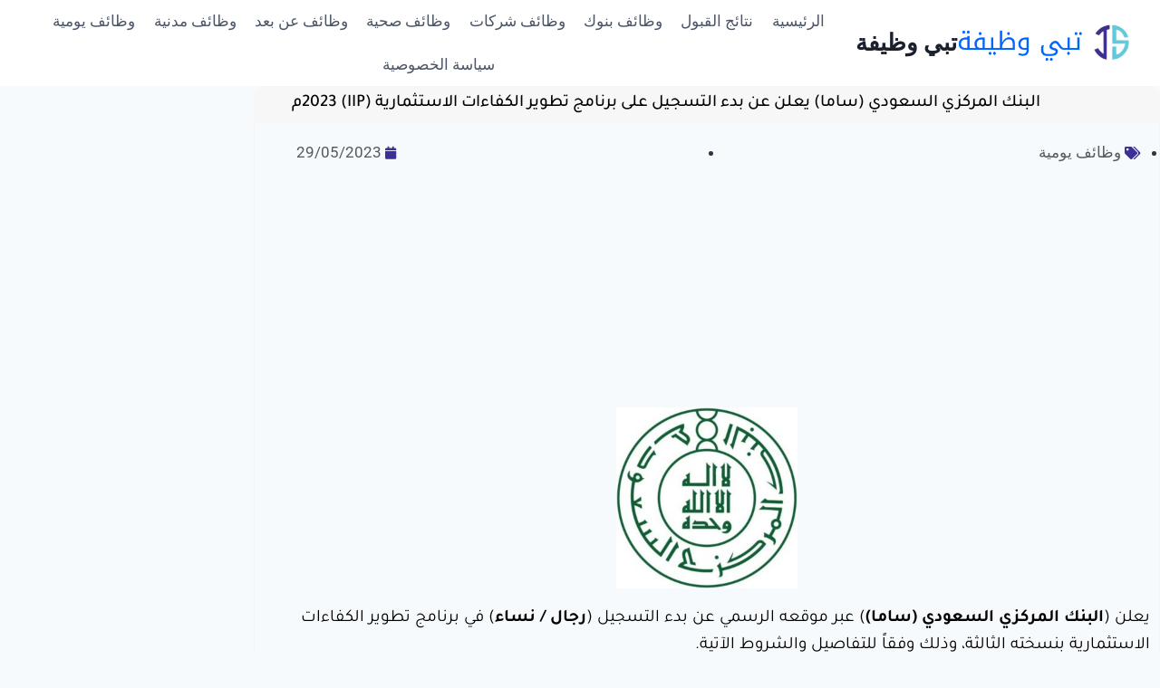

--- FILE ---
content_type: text/html; charset=UTF-8
request_url: https://wazaef.net/jobs/5417
body_size: 24059
content:
<!doctype html>
<html dir="rtl" lang="ar" prefix="og: https://ogp.me/ns#" class="no-js" itemtype="https://schema.org/Blog" itemscope>
<head>
	<meta charset="UTF-8">
	<meta name="viewport" content="width=device-width, initial-scale=1, minimum-scale=1">
	
<!-- تحسين مُحركات البحث بواسطة رانك ماث برو (Rank Math PRO)-  https://s.rankmath.com/home -->
<title>البنك المركزي السعودي (ساما) يعلن عن بدء التسجيل على برنامج تطوير الكفاءات الاستثمارية (IIP) 2023م - تبي وظيفة</title>
<meta name="robots" content="follow, index, max-snippet:-1, max-video-preview:-1, max-image-preview:large"/>
<link rel="canonical" href="https://wazaef.net/jobs/5417" />
<meta property="og:locale" content="ar_AR" />
<meta property="og:type" content="article" />
<meta property="og:title" content="البنك المركزي السعودي (ساما) يعلن عن بدء التسجيل على برنامج تطوير الكفاءات الاستثمارية (IIP) 2023م - تبي وظيفة" />
<meta property="og:description" content="يعلن (البنك المركزي السعودي (ساما)) عبر موقعه الرسمي عن بدء التسجيل (رجال / نساء) في برنامج تطوير الكفاءات الاستثمارية بنسخته الثالثة، وذلك وفقاً للتفاصيل والشروط الآتية. مسمى البرنامج:-&#8211; برنامج تطوير الكفاءات الاستثمارية (IIP).الهدف من البرنامج:-&#8211; يهدف البرنامج إلى توظيف وتطوير الكفاءات الوطنية في مجال الاستثمار. مبيّنًا أن البرنامج صُمّم بالتعاون مع كلية &#8220;وارتون&#8221; في جامعة..." />
<meta property="og:url" content="https://wazaef.net/jobs/5417" />
<meta property="og:site_name" content="وظيفة" />
<meta property="article:section" content="وظائف يومية" />
<meta property="og:image" content="http://wazaef.net/wp-content/uploads/2023/05/E2B5FCBA-FF2F-4EBC-B00E-A1E52D459C30-300x300.jpeg" />
<meta property="og:image:alt" content="البنك المركزي السعودي (ساما) يعلن عن بدء التسجيل على برنامج تطوير الكفاءات الاستثمارية (IIP) 2023م" />
<meta property="article:published_time" content="2023-05-29T11:56:50+00:00" />
<meta name="twitter:card" content="summary_large_image" />
<meta name="twitter:title" content="البنك المركزي السعودي (ساما) يعلن عن بدء التسجيل على برنامج تطوير الكفاءات الاستثمارية (IIP) 2023م - تبي وظيفة" />
<meta name="twitter:description" content="يعلن (البنك المركزي السعودي (ساما)) عبر موقعه الرسمي عن بدء التسجيل (رجال / نساء) في برنامج تطوير الكفاءات الاستثمارية بنسخته الثالثة، وذلك وفقاً للتفاصيل والشروط الآتية. مسمى البرنامج:-&#8211; برنامج تطوير الكفاءات الاستثمارية (IIP).الهدف من البرنامج:-&#8211; يهدف البرنامج إلى توظيف وتطوير الكفاءات الوطنية في مجال الاستثمار. مبيّنًا أن البرنامج صُمّم بالتعاون مع كلية &#8220;وارتون&#8221; في جامعة..." />
<meta name="twitter:image" content="http://wazaef.net/wp-content/uploads/2023/05/E2B5FCBA-FF2F-4EBC-B00E-A1E52D459C30-300x300.jpeg" />
<meta name="twitter:label1" content="كُتب بواسطة" />
<meta name="twitter:data1" content="تبي وظيفة" />
<meta name="twitter:label2" content="مدة القراءة" />
<meta name="twitter:data2" content="دقيقة واحدة (1)" />
<script type="application/ld+json" class="rank-math-schema-pro">{"@context":"https://schema.org","@graph":[{"@type":["Person","Organization"],"@id":"https://wazaef.net/#person","name":"\u062a\u0628\u064a \u0648\u0638\u064a\u0641\u0629","logo":{"@type":"ImageObject","@id":"https://wazaef.net/#logo","url":"https://wazaef.net/wp-content/uploads/2023/07/F596E87A-F345-431A-AB2D-3AC1D532CE5C-150x70.png","contentUrl":"https://wazaef.net/wp-content/uploads/2023/07/F596E87A-F345-431A-AB2D-3AC1D532CE5C-150x70.png","caption":"\u0648\u0638\u064a\u0641\u0629","inLanguage":"ar"},"image":{"@type":"ImageObject","@id":"https://wazaef.net/#logo","url":"https://wazaef.net/wp-content/uploads/2023/07/F596E87A-F345-431A-AB2D-3AC1D532CE5C-150x70.png","contentUrl":"https://wazaef.net/wp-content/uploads/2023/07/F596E87A-F345-431A-AB2D-3AC1D532CE5C-150x70.png","caption":"\u0648\u0638\u064a\u0641\u0629","inLanguage":"ar"}},{"@type":"WebSite","@id":"https://wazaef.net/#website","url":"https://wazaef.net","name":"\u0648\u0638\u064a\u0641\u0629","publisher":{"@id":"https://wazaef.net/#person"},"inLanguage":"ar"},{"@type":"ImageObject","@id":"http://wazaef.net/wp-content/uploads/2023/05/E2B5FCBA-FF2F-4EBC-B00E-A1E52D459C30-300x300.jpeg","url":"http://wazaef.net/wp-content/uploads/2023/05/E2B5FCBA-FF2F-4EBC-B00E-A1E52D459C30-300x300.jpeg","width":"200","height":"200","inLanguage":"ar"},{"@type":"BreadcrumbList","@id":"https://wazaef.net/jobs/5417#breadcrumb","itemListElement":[{"@type":"ListItem","position":"1","item":{"@id":"https://wazaef.net","name":"Home"}},{"@type":"ListItem","position":"2","item":{"@id":"https://wazaef.net/jobs/5417","name":"\u0627\u0644\u0628\u0646\u0643 \u0627\u0644\u0645\u0631\u0643\u0632\u064a \u0627\u0644\u0633\u0639\u0648\u062f\u064a (\u0633\u0627\u0645\u0627) \u064a\u0639\u0644\u0646 \u0639\u0646 \u0628\u062f\u0621 \u0627\u0644\u062a\u0633\u062c\u064a\u0644 \u0639\u0644\u0649 \u0628\u0631\u0646\u0627\u0645\u062c \u062a\u0637\u0648\u064a\u0631 \u0627\u0644\u0643\u0641\u0627\u0621\u0627\u062a \u0627\u0644\u0627\u0633\u062a\u062b\u0645\u0627\u0631\u064a\u0629 (IIP) 2023\u0645"}}]},{"@type":"WebPage","@id":"https://wazaef.net/jobs/5417#webpage","url":"https://wazaef.net/jobs/5417","name":"\u0627\u0644\u0628\u0646\u0643 \u0627\u0644\u0645\u0631\u0643\u0632\u064a \u0627\u0644\u0633\u0639\u0648\u062f\u064a (\u0633\u0627\u0645\u0627) \u064a\u0639\u0644\u0646 \u0639\u0646 \u0628\u062f\u0621 \u0627\u0644\u062a\u0633\u062c\u064a\u0644 \u0639\u0644\u0649 \u0628\u0631\u0646\u0627\u0645\u062c \u062a\u0637\u0648\u064a\u0631 \u0627\u0644\u0643\u0641\u0627\u0621\u0627\u062a \u0627\u0644\u0627\u0633\u062a\u062b\u0645\u0627\u0631\u064a\u0629 (IIP) 2023\u0645 - \u062a\u0628\u064a \u0648\u0638\u064a\u0641\u0629","datePublished":"2023-05-29T11:56:50+00:00","dateModified":"2023-05-29T11:56:50+00:00","isPartOf":{"@id":"https://wazaef.net/#website"},"primaryImageOfPage":{"@id":"http://wazaef.net/wp-content/uploads/2023/05/E2B5FCBA-FF2F-4EBC-B00E-A1E52D459C30-300x300.jpeg"},"inLanguage":"ar","breadcrumb":{"@id":"https://wazaef.net/jobs/5417#breadcrumb"}},{"@type":"Person","@id":"https://wazaef.net/author/ibrahim9m1990gmail-com","name":"\u062a\u0628\u064a \u0648\u0638\u064a\u0641\u0629","url":"https://wazaef.net/author/ibrahim9m1990gmail-com","image":{"@type":"ImageObject","@id":"https://secure.gravatar.com/avatar/83e951f849fdab2d0e97d6152ffb6e2388c791fca5386dddad4b58dcaaa90c1e?s=96&amp;d=mm&amp;r=g","url":"https://secure.gravatar.com/avatar/83e951f849fdab2d0e97d6152ffb6e2388c791fca5386dddad4b58dcaaa90c1e?s=96&amp;d=mm&amp;r=g","caption":"\u062a\u0628\u064a \u0648\u0638\u064a\u0641\u0629","inLanguage":"ar"},"sameAs":["http://wazaef.net"]},{"@type":"NewsArticle","headline":"\u0627\u0644\u0628\u0646\u0643 \u0627\u0644\u0645\u0631\u0643\u0632\u064a \u0627\u0644\u0633\u0639\u0648\u062f\u064a (\u0633\u0627\u0645\u0627) \u064a\u0639\u0644\u0646 \u0639\u0646 \u0628\u062f\u0621 \u0627\u0644\u062a\u0633\u062c\u064a\u0644 \u0639\u0644\u0649 \u0628\u0631\u0646\u0627\u0645\u062c \u062a\u0637\u0648\u064a\u0631 \u0627\u0644\u0643\u0641\u0627\u0621\u0627\u062a \u0627\u0644\u0627\u0633\u062a\u062b\u0645\u0627\u0631\u064a\u0629 (IIP) 2023\u0645 - \u062a\u0628\u064a \u0648\u0638\u064a\u0641\u0629","datePublished":"2023-05-29T11:56:50+00:00","dateModified":"2023-05-29T11:56:50+00:00","author":{"@id":"https://wazaef.net/author/ibrahim9m1990gmail-com","name":"\u062a\u0628\u064a \u0648\u0638\u064a\u0641\u0629"},"publisher":{"@id":"https://wazaef.net/#person"},"description":"\u064a\u0639\u0644\u0646 (\u0627\u0644\u0628\u0646\u0643 \u0627\u0644\u0645\u0631\u0643\u0632\u064a \u0627\u0644\u0633\u0639\u0648\u062f\u064a (\u0633\u0627\u0645\u0627)) \u0639\u0628\u0631 \u0645\u0648\u0642\u0639\u0647 \u0627\u0644\u0631\u0633\u0645\u064a \u0639\u0646 \u0628\u062f\u0621 \u0627\u0644\u062a\u0633\u062c\u064a\u0644 (\u0631\u062c\u0627\u0644 / \u0646\u0633\u0627\u0621) \u0641\u064a \u0628\u0631\u0646\u0627\u0645\u062c \u062a\u0637\u0648\u064a\u0631 \u0627\u0644\u0643\u0641\u0627\u0621\u0627\u062a \u0627\u0644\u0627\u0633\u062a\u062b\u0645\u0627\u0631\u064a\u0629 \u0628\u0646\u0633\u062e\u062a\u0647 \u0627\u0644\u062b\u0627\u0644\u062b\u0629\u060c \u0648\u0630\u0644\u0643 \u0648\u0641\u0642\u0627\u064b \u0644\u0644\u062a\u0641\u0627\u0635\u064a\u0644 \u0648\u0627\u0644\u0634\u0631\u0648\u0637 \u0627\u0644\u0622\u062a\u064a\u0629.","copyrightYear":"2023","copyrightHolder":{"@id":"https://wazaef.net/#person"},"name":"\u0627\u0644\u0628\u0646\u0643 \u0627\u0644\u0645\u0631\u0643\u0632\u064a \u0627\u0644\u0633\u0639\u0648\u062f\u064a (\u0633\u0627\u0645\u0627) \u064a\u0639\u0644\u0646 \u0639\u0646 \u0628\u062f\u0621 \u0627\u0644\u062a\u0633\u062c\u064a\u0644 \u0639\u0644\u0649 \u0628\u0631\u0646\u0627\u0645\u062c \u062a\u0637\u0648\u064a\u0631 \u0627\u0644\u0643\u0641\u0627\u0621\u0627\u062a \u0627\u0644\u0627\u0633\u062a\u062b\u0645\u0627\u0631\u064a\u0629 (IIP) 2023\u0645 - \u062a\u0628\u064a \u0648\u0638\u064a\u0641\u0629","@id":"https://wazaef.net/jobs/5417#richSnippet","isPartOf":{"@id":"https://wazaef.net/jobs/5417#webpage"},"image":{"@id":"http://wazaef.net/wp-content/uploads/2023/05/E2B5FCBA-FF2F-4EBC-B00E-A1E52D459C30-300x300.jpeg"},"inLanguage":"ar","mainEntityOfPage":{"@id":"https://wazaef.net/jobs/5417#webpage"}}]}</script>
<!-- /إضافة تحسين محركات البحث لووردبريس Rank Math -->

<link rel='dns-prefetch' href='//www.googletagmanager.com' />
<link rel='dns-prefetch' href='//stats.wp.com' />
<link rel='dns-prefetch' href='//fonts.googleapis.com' />
<link rel="alternate" type="application/rss+xml" title="تبي وظيفة &laquo; الخلاصة" href="https://wazaef.net/feed" />
<link rel="alternate" type="application/rss+xml" title="تبي وظيفة &laquo; خلاصة التعليقات" href="https://wazaef.net/comments/feed" />
			<script>document.documentElement.classList.remove( 'no-js' );</script>
			<link rel="alternate" title="oEmbed (JSON)" type="application/json+oembed" href="https://wazaef.net/wp-json/oembed/1.0/embed?url=https%3A%2F%2Fwazaef.net%2Fjobs%2F5417" />
<link rel="alternate" title="oEmbed (XML)" type="text/xml+oembed" href="https://wazaef.net/wp-json/oembed/1.0/embed?url=https%3A%2F%2Fwazaef.net%2Fjobs%2F5417&#038;format=xml" />
<style id='wp-img-auto-sizes-contain-inline-css'>
img:is([sizes=auto i],[sizes^="auto," i]){contain-intrinsic-size:3000px 1500px}
/*# sourceURL=wp-img-auto-sizes-contain-inline-css */
</style>
<style id='wp-emoji-styles-inline-css'>

	img.wp-smiley, img.emoji {
		display: inline !important;
		border: none !important;
		box-shadow: none !important;
		height: 1em !important;
		width: 1em !important;
		margin: 0 0.07em !important;
		vertical-align: -0.1em !important;
		background: none !important;
		padding: 0 !important;
	}
/*# sourceURL=wp-emoji-styles-inline-css */
</style>
<link rel='stylesheet' id='wp-block-library-rtl-css' href='https://wazaef.net/wp-includes/css/dist/block-library/style-rtl.min.css?ver=6.9' media='all' />
<style id='classic-theme-styles-inline-css'>
/*! This file is auto-generated */
.wp-block-button__link{color:#fff;background-color:#32373c;border-radius:9999px;box-shadow:none;text-decoration:none;padding:calc(.667em + 2px) calc(1.333em + 2px);font-size:1.125em}.wp-block-file__button{background:#32373c;color:#fff;text-decoration:none}
/*# sourceURL=/wp-includes/css/classic-themes.min.css */
</style>
<link rel='stylesheet' id='mediaelement-css' href='https://wazaef.net/wp-includes/js/mediaelement/mediaelementplayer-legacy.min.css?ver=4.2.17' media='all' />
<link rel='stylesheet' id='wp-mediaelement-css' href='https://wazaef.net/wp-includes/js/mediaelement/wp-mediaelement.min.css?ver=6.9' media='all' />
<style id='jetpack-sharing-buttons-style-inline-css'>
.jetpack-sharing-buttons__services-list{display:flex;flex-direction:row;flex-wrap:wrap;gap:0;list-style-type:none;margin:5px;padding:0}.jetpack-sharing-buttons__services-list.has-small-icon-size{font-size:12px}.jetpack-sharing-buttons__services-list.has-normal-icon-size{font-size:16px}.jetpack-sharing-buttons__services-list.has-large-icon-size{font-size:24px}.jetpack-sharing-buttons__services-list.has-huge-icon-size{font-size:36px}@media print{.jetpack-sharing-buttons__services-list{display:none!important}}.editor-styles-wrapper .wp-block-jetpack-sharing-buttons{gap:0;padding-inline-start:0}ul.jetpack-sharing-buttons__services-list.has-background{padding:1.25em 2.375em}
/*# sourceURL=https://wazaef.net/wp-content/plugins/jetpack/_inc/blocks/sharing-buttons/view.css */
</style>
<style id='global-styles-inline-css'>
:root{--wp--preset--aspect-ratio--square: 1;--wp--preset--aspect-ratio--4-3: 4/3;--wp--preset--aspect-ratio--3-4: 3/4;--wp--preset--aspect-ratio--3-2: 3/2;--wp--preset--aspect-ratio--2-3: 2/3;--wp--preset--aspect-ratio--16-9: 16/9;--wp--preset--aspect-ratio--9-16: 9/16;--wp--preset--color--black: #000000;--wp--preset--color--cyan-bluish-gray: #abb8c3;--wp--preset--color--white: #ffffff;--wp--preset--color--pale-pink: #f78da7;--wp--preset--color--vivid-red: #cf2e2e;--wp--preset--color--luminous-vivid-orange: #ff6900;--wp--preset--color--luminous-vivid-amber: #fcb900;--wp--preset--color--light-green-cyan: #7bdcb5;--wp--preset--color--vivid-green-cyan: #00d084;--wp--preset--color--pale-cyan-blue: #8ed1fc;--wp--preset--color--vivid-cyan-blue: #0693e3;--wp--preset--color--vivid-purple: #9b51e0;--wp--preset--color--theme-palette-1: var(--global-palette1);--wp--preset--color--theme-palette-2: var(--global-palette2);--wp--preset--color--theme-palette-3: var(--global-palette3);--wp--preset--color--theme-palette-4: var(--global-palette4);--wp--preset--color--theme-palette-5: var(--global-palette5);--wp--preset--color--theme-palette-6: var(--global-palette6);--wp--preset--color--theme-palette-7: var(--global-palette7);--wp--preset--color--theme-palette-8: var(--global-palette8);--wp--preset--color--theme-palette-9: var(--global-palette9);--wp--preset--color--theme-palette-10: var(--global-palette10);--wp--preset--color--theme-palette-11: var(--global-palette11);--wp--preset--color--theme-palette-12: var(--global-palette12);--wp--preset--color--theme-palette-13: var(--global-palette13);--wp--preset--color--theme-palette-14: var(--global-palette14);--wp--preset--color--theme-palette-15: var(--global-palette15);--wp--preset--gradient--vivid-cyan-blue-to-vivid-purple: linear-gradient(135deg,rgb(6,147,227) 0%,rgb(155,81,224) 100%);--wp--preset--gradient--light-green-cyan-to-vivid-green-cyan: linear-gradient(135deg,rgb(122,220,180) 0%,rgb(0,208,130) 100%);--wp--preset--gradient--luminous-vivid-amber-to-luminous-vivid-orange: linear-gradient(135deg,rgb(252,185,0) 0%,rgb(255,105,0) 100%);--wp--preset--gradient--luminous-vivid-orange-to-vivid-red: linear-gradient(135deg,rgb(255,105,0) 0%,rgb(207,46,46) 100%);--wp--preset--gradient--very-light-gray-to-cyan-bluish-gray: linear-gradient(135deg,rgb(238,238,238) 0%,rgb(169,184,195) 100%);--wp--preset--gradient--cool-to-warm-spectrum: linear-gradient(135deg,rgb(74,234,220) 0%,rgb(151,120,209) 20%,rgb(207,42,186) 40%,rgb(238,44,130) 60%,rgb(251,105,98) 80%,rgb(254,248,76) 100%);--wp--preset--gradient--blush-light-purple: linear-gradient(135deg,rgb(255,206,236) 0%,rgb(152,150,240) 100%);--wp--preset--gradient--blush-bordeaux: linear-gradient(135deg,rgb(254,205,165) 0%,rgb(254,45,45) 50%,rgb(107,0,62) 100%);--wp--preset--gradient--luminous-dusk: linear-gradient(135deg,rgb(255,203,112) 0%,rgb(199,81,192) 50%,rgb(65,88,208) 100%);--wp--preset--gradient--pale-ocean: linear-gradient(135deg,rgb(255,245,203) 0%,rgb(182,227,212) 50%,rgb(51,167,181) 100%);--wp--preset--gradient--electric-grass: linear-gradient(135deg,rgb(202,248,128) 0%,rgb(113,206,126) 100%);--wp--preset--gradient--midnight: linear-gradient(135deg,rgb(2,3,129) 0%,rgb(40,116,252) 100%);--wp--preset--font-size--small: var(--global-font-size-small);--wp--preset--font-size--medium: var(--global-font-size-medium);--wp--preset--font-size--large: var(--global-font-size-large);--wp--preset--font-size--x-large: 42px;--wp--preset--font-size--larger: var(--global-font-size-larger);--wp--preset--font-size--xxlarge: var(--global-font-size-xxlarge);--wp--preset--spacing--20: 0.44rem;--wp--preset--spacing--30: 0.67rem;--wp--preset--spacing--40: 1rem;--wp--preset--spacing--50: 1.5rem;--wp--preset--spacing--60: 2.25rem;--wp--preset--spacing--70: 3.38rem;--wp--preset--spacing--80: 5.06rem;--wp--preset--shadow--natural: 6px 6px 9px rgba(0, 0, 0, 0.2);--wp--preset--shadow--deep: 12px 12px 50px rgba(0, 0, 0, 0.4);--wp--preset--shadow--sharp: 6px 6px 0px rgba(0, 0, 0, 0.2);--wp--preset--shadow--outlined: 6px 6px 0px -3px rgb(255, 255, 255), 6px 6px rgb(0, 0, 0);--wp--preset--shadow--crisp: 6px 6px 0px rgb(0, 0, 0);}:where(.is-layout-flex){gap: 0.5em;}:where(.is-layout-grid){gap: 0.5em;}body .is-layout-flex{display: flex;}.is-layout-flex{flex-wrap: wrap;align-items: center;}.is-layout-flex > :is(*, div){margin: 0;}body .is-layout-grid{display: grid;}.is-layout-grid > :is(*, div){margin: 0;}:where(.wp-block-columns.is-layout-flex){gap: 2em;}:where(.wp-block-columns.is-layout-grid){gap: 2em;}:where(.wp-block-post-template.is-layout-flex){gap: 1.25em;}:where(.wp-block-post-template.is-layout-grid){gap: 1.25em;}.has-black-color{color: var(--wp--preset--color--black) !important;}.has-cyan-bluish-gray-color{color: var(--wp--preset--color--cyan-bluish-gray) !important;}.has-white-color{color: var(--wp--preset--color--white) !important;}.has-pale-pink-color{color: var(--wp--preset--color--pale-pink) !important;}.has-vivid-red-color{color: var(--wp--preset--color--vivid-red) !important;}.has-luminous-vivid-orange-color{color: var(--wp--preset--color--luminous-vivid-orange) !important;}.has-luminous-vivid-amber-color{color: var(--wp--preset--color--luminous-vivid-amber) !important;}.has-light-green-cyan-color{color: var(--wp--preset--color--light-green-cyan) !important;}.has-vivid-green-cyan-color{color: var(--wp--preset--color--vivid-green-cyan) !important;}.has-pale-cyan-blue-color{color: var(--wp--preset--color--pale-cyan-blue) !important;}.has-vivid-cyan-blue-color{color: var(--wp--preset--color--vivid-cyan-blue) !important;}.has-vivid-purple-color{color: var(--wp--preset--color--vivid-purple) !important;}.has-black-background-color{background-color: var(--wp--preset--color--black) !important;}.has-cyan-bluish-gray-background-color{background-color: var(--wp--preset--color--cyan-bluish-gray) !important;}.has-white-background-color{background-color: var(--wp--preset--color--white) !important;}.has-pale-pink-background-color{background-color: var(--wp--preset--color--pale-pink) !important;}.has-vivid-red-background-color{background-color: var(--wp--preset--color--vivid-red) !important;}.has-luminous-vivid-orange-background-color{background-color: var(--wp--preset--color--luminous-vivid-orange) !important;}.has-luminous-vivid-amber-background-color{background-color: var(--wp--preset--color--luminous-vivid-amber) !important;}.has-light-green-cyan-background-color{background-color: var(--wp--preset--color--light-green-cyan) !important;}.has-vivid-green-cyan-background-color{background-color: var(--wp--preset--color--vivid-green-cyan) !important;}.has-pale-cyan-blue-background-color{background-color: var(--wp--preset--color--pale-cyan-blue) !important;}.has-vivid-cyan-blue-background-color{background-color: var(--wp--preset--color--vivid-cyan-blue) !important;}.has-vivid-purple-background-color{background-color: var(--wp--preset--color--vivid-purple) !important;}.has-black-border-color{border-color: var(--wp--preset--color--black) !important;}.has-cyan-bluish-gray-border-color{border-color: var(--wp--preset--color--cyan-bluish-gray) !important;}.has-white-border-color{border-color: var(--wp--preset--color--white) !important;}.has-pale-pink-border-color{border-color: var(--wp--preset--color--pale-pink) !important;}.has-vivid-red-border-color{border-color: var(--wp--preset--color--vivid-red) !important;}.has-luminous-vivid-orange-border-color{border-color: var(--wp--preset--color--luminous-vivid-orange) !important;}.has-luminous-vivid-amber-border-color{border-color: var(--wp--preset--color--luminous-vivid-amber) !important;}.has-light-green-cyan-border-color{border-color: var(--wp--preset--color--light-green-cyan) !important;}.has-vivid-green-cyan-border-color{border-color: var(--wp--preset--color--vivid-green-cyan) !important;}.has-pale-cyan-blue-border-color{border-color: var(--wp--preset--color--pale-cyan-blue) !important;}.has-vivid-cyan-blue-border-color{border-color: var(--wp--preset--color--vivid-cyan-blue) !important;}.has-vivid-purple-border-color{border-color: var(--wp--preset--color--vivid-purple) !important;}.has-vivid-cyan-blue-to-vivid-purple-gradient-background{background: var(--wp--preset--gradient--vivid-cyan-blue-to-vivid-purple) !important;}.has-light-green-cyan-to-vivid-green-cyan-gradient-background{background: var(--wp--preset--gradient--light-green-cyan-to-vivid-green-cyan) !important;}.has-luminous-vivid-amber-to-luminous-vivid-orange-gradient-background{background: var(--wp--preset--gradient--luminous-vivid-amber-to-luminous-vivid-orange) !important;}.has-luminous-vivid-orange-to-vivid-red-gradient-background{background: var(--wp--preset--gradient--luminous-vivid-orange-to-vivid-red) !important;}.has-very-light-gray-to-cyan-bluish-gray-gradient-background{background: var(--wp--preset--gradient--very-light-gray-to-cyan-bluish-gray) !important;}.has-cool-to-warm-spectrum-gradient-background{background: var(--wp--preset--gradient--cool-to-warm-spectrum) !important;}.has-blush-light-purple-gradient-background{background: var(--wp--preset--gradient--blush-light-purple) !important;}.has-blush-bordeaux-gradient-background{background: var(--wp--preset--gradient--blush-bordeaux) !important;}.has-luminous-dusk-gradient-background{background: var(--wp--preset--gradient--luminous-dusk) !important;}.has-pale-ocean-gradient-background{background: var(--wp--preset--gradient--pale-ocean) !important;}.has-electric-grass-gradient-background{background: var(--wp--preset--gradient--electric-grass) !important;}.has-midnight-gradient-background{background: var(--wp--preset--gradient--midnight) !important;}.has-small-font-size{font-size: var(--wp--preset--font-size--small) !important;}.has-medium-font-size{font-size: var(--wp--preset--font-size--medium) !important;}.has-large-font-size{font-size: var(--wp--preset--font-size--large) !important;}.has-x-large-font-size{font-size: var(--wp--preset--font-size--x-large) !important;}
:where(.wp-block-post-template.is-layout-flex){gap: 1.25em;}:where(.wp-block-post-template.is-layout-grid){gap: 1.25em;}
:where(.wp-block-term-template.is-layout-flex){gap: 1.25em;}:where(.wp-block-term-template.is-layout-grid){gap: 1.25em;}
:where(.wp-block-columns.is-layout-flex){gap: 2em;}:where(.wp-block-columns.is-layout-grid){gap: 2em;}
:root :where(.wp-block-pullquote){font-size: 1.5em;line-height: 1.6;}
/*# sourceURL=global-styles-inline-css */
</style>
<link rel='stylesheet' id='contact-form-7-css' href='https://wazaef.net/wp-content/plugins/contact-form-7/includes/css/styles.css?ver=6.1.4' media='all' />
<link rel='stylesheet' id='contact-form-7-rtl-css' href='https://wazaef.net/wp-content/plugins/contact-form-7/includes/css/styles-rtl.css?ver=6.1.4' media='all' />
<link rel='stylesheet' id='kadence-global-css' href='https://wazaef.net/wp-content/themes/kadence/assets/css/global.min.css?ver=1.4.2' media='all' />
<style id='kadence-global-inline-css'>
/* Kadence Base CSS */
:root{--global-palette1:#2B6CB0;--global-palette2:#215387;--global-palette3:#1A202C;--global-palette4:#2D3748;--global-palette5:#4A5568;--global-palette6:#718096;--global-palette7:#EDF2F7;--global-palette8:#F7FAFC;--global-palette9:#ffffff;--global-palette10:oklch(from var(--global-palette1) calc(l + 0.10 * (1 - l)) calc(c * 1.00) calc(h + 180) / 100%);--global-palette11:#13612e;--global-palette12:#1159af;--global-palette13:#b82105;--global-palette14:#f7630c;--global-palette15:#f5a524;--global-palette9rgb:255, 255, 255;--global-palette-highlight:var(--global-palette1);--global-palette-highlight-alt:var(--global-palette2);--global-palette-highlight-alt2:var(--global-palette9);--global-palette-btn-bg:var(--global-palette1);--global-palette-btn-bg-hover:var(--global-palette2);--global-palette-btn:var(--global-palette9);--global-palette-btn-hover:var(--global-palette9);--global-palette-btn-sec-bg:var(--global-palette7);--global-palette-btn-sec-bg-hover:var(--global-palette2);--global-palette-btn-sec:var(--global-palette3);--global-palette-btn-sec-hover:var(--global-palette9);--global-body-font-family:-apple-system,BlinkMacSystemFont,"Segoe UI",Roboto,Oxygen-Sans,Ubuntu,Cantarell,"Helvetica Neue",sans-serif, "Apple Color Emoji", "Segoe UI Emoji", "Segoe UI Symbol";--global-heading-font-family:inherit;--global-primary-nav-font-family:inherit;--global-fallback-font:sans-serif;--global-display-fallback-font:sans-serif;--global-content-width:1290px;--global-content-wide-width:calc(1290px + 230px);--global-content-narrow-width:842px;--global-content-edge-padding:1.5rem;--global-content-boxed-padding:2rem;--global-calc-content-width:calc(1290px - var(--global-content-edge-padding) - var(--global-content-edge-padding) );--wp--style--global--content-size:var(--global-calc-content-width);}.wp-site-blocks{--global-vw:calc( 100vw - ( 0.5 * var(--scrollbar-offset)));}:root body.kadence-elementor-colors{--e-global-color-kadence1:var(--global-palette1);--e-global-color-kadence2:var(--global-palette2);--e-global-color-kadence3:var(--global-palette3);--e-global-color-kadence4:var(--global-palette4);--e-global-color-kadence5:var(--global-palette5);--e-global-color-kadence6:var(--global-palette6);--e-global-color-kadence7:var(--global-palette7);--e-global-color-kadence8:var(--global-palette8);--e-global-color-kadence9:var(--global-palette9);--e-global-color-kadence10:var(--global-palette10);--e-global-color-kadence11:var(--global-palette11);--e-global-color-kadence12:var(--global-palette12);--e-global-color-kadence13:var(--global-palette13);--e-global-color-kadence14:var(--global-palette14);--e-global-color-kadence15:var(--global-palette15);}body{background:var(--global-palette8);}body, input, select, optgroup, textarea{font-weight:400;font-size:17px;line-height:1.6;font-family:var(--global-body-font-family);color:var(--global-palette4);}.content-bg, body.content-style-unboxed .site{background:var(--global-palette9);}h1,h2,h3,h4,h5,h6{font-family:var(--global-heading-font-family);}h1{font-weight:700;font-size:32px;line-height:1.5;color:var(--global-palette3);}h2{font-weight:700;font-size:28px;line-height:1.5;color:var(--global-palette3);}h3{font-weight:700;font-size:24px;line-height:1.5;color:var(--global-palette3);}h4{font-weight:700;font-size:22px;line-height:1.5;color:var(--global-palette4);}h5{font-weight:700;font-size:20px;line-height:1.5;color:var(--global-palette4);}h6{font-weight:700;font-size:18px;line-height:1.5;color:var(--global-palette5);}.entry-hero .kadence-breadcrumbs{max-width:1290px;}.site-container, .site-header-row-layout-contained, .site-footer-row-layout-contained, .entry-hero-layout-contained, .comments-area, .alignfull > .wp-block-cover__inner-container, .alignwide > .wp-block-cover__inner-container{max-width:var(--global-content-width);}.content-width-narrow .content-container.site-container, .content-width-narrow .hero-container.site-container{max-width:var(--global-content-narrow-width);}@media all and (min-width: 1520px){.wp-site-blocks .content-container  .alignwide{margin-left:-115px;margin-right:-115px;width:unset;max-width:unset;}}@media all and (min-width: 1102px){.content-width-narrow .wp-site-blocks .content-container .alignwide{margin-left:-130px;margin-right:-130px;width:unset;max-width:unset;}}.content-style-boxed .wp-site-blocks .entry-content .alignwide{margin-left:calc( -1 * var( --global-content-boxed-padding ) );margin-right:calc( -1 * var( --global-content-boxed-padding ) );}.content-area{margin-top:5rem;margin-bottom:5rem;}@media all and (max-width: 1024px){.content-area{margin-top:3rem;margin-bottom:3rem;}}@media all and (max-width: 767px){.content-area{margin-top:2rem;margin-bottom:2rem;}}@media all and (max-width: 1024px){:root{--global-content-boxed-padding:2rem;}}@media all and (max-width: 767px){:root{--global-content-boxed-padding:1.5rem;}}.entry-content-wrap{padding:2rem;}@media all and (max-width: 1024px){.entry-content-wrap{padding:2rem;}}@media all and (max-width: 767px){.entry-content-wrap{padding:1.5rem;}}.entry.single-entry{box-shadow:0px 15px 15px -10px rgba(0,0,0,0.05);}.entry.loop-entry{box-shadow:0px 15px 15px -10px rgba(0,0,0,0.05);}.loop-entry .entry-content-wrap{padding:2rem;}@media all and (max-width: 1024px){.loop-entry .entry-content-wrap{padding:2rem;}}@media all and (max-width: 767px){.loop-entry .entry-content-wrap{padding:1.5rem;}}.primary-sidebar.widget-area .widget{margin-bottom:1.5em;color:var(--global-palette4);}.primary-sidebar.widget-area .widget-title{font-weight:700;font-size:20px;line-height:1.5;color:var(--global-palette3);}button, .button, .wp-block-button__link, input[type="button"], input[type="reset"], input[type="submit"], .fl-button, .elementor-button-wrapper .elementor-button, .wc-block-components-checkout-place-order-button, .wc-block-cart__submit{box-shadow:0px 0px 0px -7px rgba(0,0,0,0);}button:hover, button:focus, button:active, .button:hover, .button:focus, .button:active, .wp-block-button__link:hover, .wp-block-button__link:focus, .wp-block-button__link:active, input[type="button"]:hover, input[type="button"]:focus, input[type="button"]:active, input[type="reset"]:hover, input[type="reset"]:focus, input[type="reset"]:active, input[type="submit"]:hover, input[type="submit"]:focus, input[type="submit"]:active, .elementor-button-wrapper .elementor-button:hover, .elementor-button-wrapper .elementor-button:focus, .elementor-button-wrapper .elementor-button:active, .wc-block-cart__submit:hover{box-shadow:0px 15px 25px -7px rgba(0,0,0,0.1);}.kb-button.kb-btn-global-outline.kb-btn-global-inherit{padding-top:calc(px - 2px);padding-right:calc(px - 2px);padding-bottom:calc(px - 2px);padding-left:calc(px - 2px);}@media all and (min-width: 1025px){.transparent-header .entry-hero .entry-hero-container-inner{padding-top:80px;}}@media all and (max-width: 1024px){.mobile-transparent-header .entry-hero .entry-hero-container-inner{padding-top:80px;}}@media all and (max-width: 767px){.mobile-transparent-header .entry-hero .entry-hero-container-inner{padding-top:80px;}}.entry-hero.post-hero-section .entry-header{min-height:200px;}
/* Kadence Header CSS */
@media all and (max-width: 1024px){.mobile-transparent-header #masthead{position:absolute;left:0px;right:0px;z-index:100;}.kadence-scrollbar-fixer.mobile-transparent-header #masthead{right:var(--scrollbar-offset,0);}.mobile-transparent-header #masthead, .mobile-transparent-header .site-top-header-wrap .site-header-row-container-inner, .mobile-transparent-header .site-main-header-wrap .site-header-row-container-inner, .mobile-transparent-header .site-bottom-header-wrap .site-header-row-container-inner{background:transparent;}.site-header-row-tablet-layout-fullwidth, .site-header-row-tablet-layout-standard{padding:0px;}}@media all and (min-width: 1025px){.transparent-header #masthead{position:absolute;left:0px;right:0px;z-index:100;}.transparent-header.kadence-scrollbar-fixer #masthead{right:var(--scrollbar-offset,0);}.transparent-header #masthead, .transparent-header .site-top-header-wrap .site-header-row-container-inner, .transparent-header .site-main-header-wrap .site-header-row-container-inner, .transparent-header .site-bottom-header-wrap .site-header-row-container-inner{background:transparent;}}.site-branding a.brand img{max-width:200px;}.site-branding a.brand img.svg-logo-image{width:200px;}.site-branding{padding:0px 0px 0px 0px;}.site-branding .site-title{font-weight:700;font-size:26px;line-height:1.2;color:var(--global-palette3);}#masthead, #masthead .kadence-sticky-header.item-is-fixed:not(.item-at-start):not(.site-header-row-container):not(.site-main-header-wrap), #masthead .kadence-sticky-header.item-is-fixed:not(.item-at-start) > .site-header-row-container-inner{background:#ffffff;}.site-main-header-inner-wrap{min-height:80px;}.header-navigation[class*="header-navigation-style-underline"] .header-menu-container.primary-menu-container>ul>li>a:after{width:calc( 100% - 1.2em);}.main-navigation .primary-menu-container > ul > li.menu-item > a{padding-left:calc(1.2em / 2);padding-right:calc(1.2em / 2);padding-top:0.6em;padding-bottom:0.6em;color:var(--global-palette5);}.main-navigation .primary-menu-container > ul > li.menu-item .dropdown-nav-special-toggle{right:calc(1.2em / 2);}.main-navigation .primary-menu-container > ul > li.menu-item > a:hover{color:var(--global-palette-highlight);}.main-navigation .primary-menu-container > ul > li.menu-item.current-menu-item > a{color:var(--global-palette3);}.header-navigation .header-menu-container ul ul.sub-menu, .header-navigation .header-menu-container ul ul.submenu{background:var(--global-palette3);box-shadow:0px 2px 13px 0px rgba(0,0,0,0.1);}.header-navigation .header-menu-container ul ul li.menu-item, .header-menu-container ul.menu > li.kadence-menu-mega-enabled > ul > li.menu-item > a{border-bottom:1px solid rgba(255,255,255,0.1);border-radius:0px 0px 0px 0px;}.header-navigation .header-menu-container ul ul li.menu-item > a{width:200px;padding-top:1em;padding-bottom:1em;color:var(--global-palette8);font-size:12px;}.header-navigation .header-menu-container ul ul li.menu-item > a:hover{color:var(--global-palette9);background:var(--global-palette4);border-radius:0px 0px 0px 0px;}.header-navigation .header-menu-container ul ul li.menu-item.current-menu-item > a{color:var(--global-palette9);background:var(--global-palette4);border-radius:0px 0px 0px 0px;}.mobile-toggle-open-container .menu-toggle-open, .mobile-toggle-open-container .menu-toggle-open:focus{color:var(--global-palette5);padding:0.4em 0.6em 0.4em 0.6em;font-size:14px;}.mobile-toggle-open-container .menu-toggle-open.menu-toggle-style-bordered{border:1px solid currentColor;}.mobile-toggle-open-container .menu-toggle-open .menu-toggle-icon{font-size:20px;}.mobile-toggle-open-container .menu-toggle-open:hover, .mobile-toggle-open-container .menu-toggle-open:focus-visible{color:var(--global-palette-highlight);}.mobile-navigation ul li{font-size:14px;}.mobile-navigation ul li a{padding-top:1em;padding-bottom:1em;}.mobile-navigation ul li > a, .mobile-navigation ul li.menu-item-has-children > .drawer-nav-drop-wrap{color:var(--global-palette8);}.mobile-navigation ul li.current-menu-item > a, .mobile-navigation ul li.current-menu-item.menu-item-has-children > .drawer-nav-drop-wrap{color:var(--global-palette-highlight);}.mobile-navigation ul li.menu-item-has-children .drawer-nav-drop-wrap, .mobile-navigation ul li:not(.menu-item-has-children) a{border-bottom:1px solid rgba(255,255,255,0.1);}.mobile-navigation:not(.drawer-navigation-parent-toggle-true) ul li.menu-item-has-children .drawer-nav-drop-wrap button{border-left:1px solid rgba(255,255,255,0.1);}#mobile-drawer .drawer-header .drawer-toggle{padding:0.6em 0.15em 0.6em 0.15em;font-size:24px;}
/* Kadence Footer CSS */
.site-bottom-footer-inner-wrap{padding-top:30px;padding-bottom:30px;grid-column-gap:30px;}.site-bottom-footer-inner-wrap .widget{margin-bottom:30px;}.site-bottom-footer-inner-wrap .site-footer-section:not(:last-child):after{right:calc(-30px / 2);}
/*# sourceURL=kadence-global-inline-css */
</style>
<link rel='stylesheet' id='kadence-rtl-css' href='https://wazaef.net/wp-content/themes/kadence/assets/css/rtl.min.css?ver=1.4.2' media='all' />
<link rel='stylesheet' id='kadence-header-css' href='https://wazaef.net/wp-content/themes/kadence/assets/css/header.min.css?ver=1.4.2' media='all' />
<link rel='stylesheet' id='kadence-content-css' href='https://wazaef.net/wp-content/themes/kadence/assets/css/content.min.css?ver=1.4.2' media='all' />
<style id='kadence-content-inline-css'>
.posted-on, .category-links, .tag-links, .posted-by, .comments-link { clip: rect(1px, 1px, 1px, 1px); height: 1px; position: absolute; overflow: hidden; width: 1px; }
/*# sourceURL=kadence-content-inline-css */
</style>
<link rel='stylesheet' id='kadence-sidebar-css' href='https://wazaef.net/wp-content/themes/kadence/assets/css/sidebar.min.css?ver=1.4.2' media='all' />
<link rel='stylesheet' id='kadence-related-posts-css' href='https://wazaef.net/wp-content/themes/kadence/assets/css/related-posts.min.css?ver=1.4.2' media='all' />
<link rel='stylesheet' id='kad-splide-css' href='https://wazaef.net/wp-content/themes/kadence/assets/css/kadence-splide.min.css?ver=1.4.2' media='all' />
<link rel='stylesheet' id='kadence-footer-css' href='https://wazaef.net/wp-content/themes/kadence/assets/css/footer.min.css?ver=1.4.2' media='all' />
<link rel='stylesheet' id='elementor-icons-css' href='https://wazaef.net/wp-content/plugins/elementor/assets/lib/eicons/css/elementor-icons.min.css?ver=5.45.0' media='all' />
<link rel='stylesheet' id='elementor-frontend-css' href='https://wazaef.net/wp-content/plugins/elementor/assets/css/frontend.min.css?ver=3.34.0' media='all' />
<link rel='stylesheet' id='elementor-post-3838-css' href='https://wazaef.net/wp-content/uploads/elementor/css/post-3838.css?ver=1769045426' media='all' />
<link rel='stylesheet' id='elementor-pro-css' href='https://wazaef.net/wp-content/plugins/elementor-pro/assets/css/frontend-rtl.min.css?ver=3.16.1' media='all' />
<link rel='stylesheet' id='elementor-post-19080-css' href='https://wazaef.net/wp-content/uploads/elementor/css/post-19080.css?ver=1769045426' media='all' />
<link rel='stylesheet' id='elementor-post-10237-css' href='https://wazaef.net/wp-content/uploads/elementor/css/post-10237.css?ver=1769045427' media='all' />
<link rel='stylesheet' id='kadence-rankmath-css' href='https://wazaef.net/wp-content/themes/kadence/assets/css/rankmath.min.css?ver=1.4.2' media='all' />
<link rel='stylesheet' id='better-framework-main-fonts-css' href='https://fonts.googleapis.com/css?family=Frank+Ruhl+Libre:700,500&#038;display=swap' media='all' />
<link rel='stylesheet' id='better-framework-font-1-css' href='https://fonts.googleapis.com/css?family=Tajawal:400,500,700&#038;subset=arabic&#038;display=swap' media='all' />
<link rel='stylesheet' id='better-framework-font-2-css' href='https://fonts.googleapis.com/css?family=Cairo:400&#038;subset=arabic&#038;display=swap' media='all' />
<link rel='stylesheet' id='elementor-gf-local-roboto-css' href='https://wazaef.net/wp-content/uploads/elementor/google-fonts/css/roboto.css?ver=1746306231' media='all' />
<link rel='stylesheet' id='elementor-gf-local-robotoslab-css' href='https://wazaef.net/wp-content/uploads/elementor/google-fonts/css/robotoslab.css?ver=1746306239' media='all' />
<link rel='stylesheet' id='elementor-gf-local-tajawal-css' href='https://wazaef.net/wp-content/uploads/elementor/google-fonts/css/tajawal.css?ver=1746306240' media='all' />
<script src="https://wazaef.net/wp-includes/js/jquery/jquery.min.js?ver=3.7.1" id="jquery-core-js"></script>
<script src="https://wazaef.net/wp-includes/js/jquery/jquery-migrate.min.js?ver=3.4.1" id="jquery-migrate-js"></script>
<script id="jquery-js-after">
jQuery(document).ready(function() {
	jQuery(".300d0c4c01432fb0750db9f32d744576").click(function() {
		jQuery.post(
			"https://wazaef.net/wp-admin/admin-ajax.php", {
				"action": "quick_adsense_onpost_ad_click",
				"quick_adsense_onpost_ad_index": jQuery(this).attr("data-index"),
				"quick_adsense_nonce": "c8e7279bc9",
			}, function(response) { }
		);
	});
});

//# sourceURL=jquery-js-after
</script>

<!-- Google tag (gtag.js) snippet added by Site Kit -->
<!-- Google Analytics snippet added by Site Kit -->
<script src="https://www.googletagmanager.com/gtag/js?id=G-V1WPLY59MQ" id="google_gtagjs-js" async></script>
<script id="google_gtagjs-js-after">
window.dataLayer = window.dataLayer || [];function gtag(){dataLayer.push(arguments);}
gtag("set","linker",{"domains":["wazaef.net"]});
gtag("js", new Date());
gtag("set", "developer_id.dZTNiMT", true);
gtag("config", "G-V1WPLY59MQ");
 window._googlesitekit = window._googlesitekit || {}; window._googlesitekit.throttledEvents = []; window._googlesitekit.gtagEvent = (name, data) => { var key = JSON.stringify( { name, data } ); if ( !! window._googlesitekit.throttledEvents[ key ] ) { return; } window._googlesitekit.throttledEvents[ key ] = true; setTimeout( () => { delete window._googlesitekit.throttledEvents[ key ]; }, 5 ); gtag( "event", name, { ...data, event_source: "site-kit" } ); }; 
//# sourceURL=google_gtagjs-js-after
</script>
<link rel="https://api.w.org/" href="https://wazaef.net/wp-json/" /><link rel="alternate" title="JSON" type="application/json" href="https://wazaef.net/wp-json/wp/v2/posts/5417" /><link rel="EditURI" type="application/rsd+xml" title="RSD" href="https://wazaef.net/xmlrpc.php?rsd" />
<meta name="generator" content="WordPress 6.9" />
<link rel='shortlink' href='https://wazaef.net/?p=5417' />
<meta name="generator" content="Site Kit by Google 1.168.0" />	<style>img#wpstats{display:none}</style>
		<meta name="google-site-verification" content="o9t5TNspEOKbm5tVRCjRVrc1OCfqnlYKndsa-wZaKwM">
<!-- Google AdSense meta tags added by Site Kit -->
<meta name="google-adsense-platform-account" content="ca-host-pub-2644536267352236">
<meta name="google-adsense-platform-domain" content="sitekit.withgoogle.com">
<!-- End Google AdSense meta tags added by Site Kit -->
<meta name="generator" content="Elementor 3.34.0; features: additional_custom_breakpoints; settings: css_print_method-external, google_font-enabled, font_display-swap">
			<style>
				.e-con.e-parent:nth-of-type(n+4):not(.e-lazyloaded):not(.e-no-lazyload),
				.e-con.e-parent:nth-of-type(n+4):not(.e-lazyloaded):not(.e-no-lazyload) * {
					background-image: none !important;
				}
				@media screen and (max-height: 1024px) {
					.e-con.e-parent:nth-of-type(n+3):not(.e-lazyloaded):not(.e-no-lazyload),
					.e-con.e-parent:nth-of-type(n+3):not(.e-lazyloaded):not(.e-no-lazyload) * {
						background-image: none !important;
					}
				}
				@media screen and (max-height: 640px) {
					.e-con.e-parent:nth-of-type(n+2):not(.e-lazyloaded):not(.e-no-lazyload),
					.e-con.e-parent:nth-of-type(n+2):not(.e-lazyloaded):not(.e-no-lazyload) * {
						background-image: none !important;
					}
				}
			</style>
			<link rel='stylesheet' id='bf-minifed-css-1' href='https://wazaef.net/wp-content/bs-booster-cache/a4e0ff7c0f3443b94414d521facf03cd.css' type='text/css' media='all' />
<link rel='stylesheet' id='1.4.2-1767002638' href='https://wazaef.net/wp-content/bs-booster-cache/7225dda1066e9bf1ae41acdcd8c7e6a4.css' type='text/css' media='all' />
<link rel="icon" href="https://wazaef.net/wp-content/uploads/2023/08/cropped-تصميم-بدون-عنوان-14-32x32.png" sizes="32x32" />
<link rel="icon" href="https://wazaef.net/wp-content/uploads/2023/08/cropped-تصميم-بدون-عنوان-14-192x192.png" sizes="192x192" />
<link rel="apple-touch-icon" href="https://wazaef.net/wp-content/uploads/2023/08/cropped-تصميم-بدون-عنوان-14-180x180.png" />
<meta name="msapplication-TileImage" content="https://wazaef.net/wp-content/uploads/2023/08/cropped-تصميم-بدون-عنوان-14-270x270.png" />
</head>

<body class="rtl wp-singular post-template-default single single-post postid-5417 single-format-standard wp-custom-logo wp-embed-responsive wp-theme-kadence footer-on-bottom hide-focus-outline link-style-standard has-sidebar content-title-style-normal content-width-normal content-style-boxed content-vertical-padding-show non-transparent-header mobile-non-transparent-header kadence-elementor-colors date-hidden categories-hidden tags-hidden author-hidden comment-hidden elementor-default elementor-kit-3838 elementor-page-10237">
<div id="wrapper" class="site wp-site-blocks">
			<a class="skip-link screen-reader-text scroll-ignore" href="#main">التجاوز إلى المحتوى</a>
		<header id="masthead" class="site-header" role="banner" itemtype="https://schema.org/WPHeader" itemscope>
	<div id="main-header" class="site-header-wrap">
		<div class="site-header-inner-wrap">
			<div class="site-header-upper-wrap">
				<div class="site-header-upper-inner-wrap">
					<div class="site-main-header-wrap site-header-row-container site-header-focus-item site-header-row-layout-standard" data-section="kadence_customizer_header_main">
	<div class="site-header-row-container-inner">
				<div class="site-container">
			<div class="site-main-header-inner-wrap site-header-row site-header-row-has-sides site-header-row-no-center">
									<div class="site-header-main-section-left site-header-section site-header-section-left">
						<div class="site-header-item site-header-focus-item" data-section="title_tagline">
	<div class="site-branding branding-layout-standard"><a class="brand has-logo-image" href="https://wazaef.net/" rel="home"><img width="350" height="70" src="https://wazaef.net/wp-content/uploads/2023/07/F596E87A-F345-431A-AB2D-3AC1D532CE5C.png" class="custom-logo" alt="تبي وظيفة" decoding="async" srcset="https://wazaef.net/wp-content/uploads/2023/07/F596E87A-F345-431A-AB2D-3AC1D532CE5C.png 350w, https://wazaef.net/wp-content/uploads/2023/07/F596E87A-F345-431A-AB2D-3AC1D532CE5C-200x40.png 200w" sizes="(max-width: 350px) 100vw, 350px" /><div class="site-title-wrap"><p class="site-title">تبي وظيفة</p></div></a></div></div><!-- data-section="title_tagline" -->
					</div>
																	<div class="site-header-main-section-right site-header-section site-header-section-right">
						<div class="site-header-item site-header-focus-item site-header-item-main-navigation header-navigation-layout-stretch-false header-navigation-layout-fill-stretch-false" data-section="kadence_customizer_primary_navigation">
		<nav id="site-navigation" class="main-navigation header-navigation hover-to-open nav--toggle-sub header-navigation-style-standard header-navigation-dropdown-animation-none" role="navigation" aria-label="رئيسي">
			<div class="primary-menu-container header-menu-container">
	<ul id="primary-menu" class="menu"><li id="menu-item-10288" class="menu-item menu-item-type-post_type menu-item-object-page menu-item-home menu-item-10288"><a href="https://wazaef.net/">الرئيسية</a></li>
<li id="menu-item-9049" class="menu-item menu-item-type-taxonomy menu-item-object-category menu-item-9049"><a href="https://wazaef.net/jobs/category/%d9%86%d8%aa%d8%a7%d8%a6%d8%ac-%d8%a7%d9%84%d9%82%d8%a8%d9%88%d9%84">نتائج القبول</a></li>
<li id="menu-item-9050" class="menu-item menu-item-type-taxonomy menu-item-object-category menu-item-9050"><a href="https://wazaef.net/jobs/category/%d9%88%d8%b8%d8%a7%d8%a6%d9%81-%d8%a8%d9%86%d9%88%d9%83">وظائف بنوك</a></li>
<li id="menu-item-9051" class="menu-item menu-item-type-taxonomy menu-item-object-category menu-item-9051"><a href="https://wazaef.net/jobs/category/%d9%88%d8%b8%d8%a7%d8%a6%d9%81-%d8%b4%d8%b1%d9%83%d8%a7%d8%aa">وظائف شركات</a></li>
<li id="menu-item-9052" class="menu-item menu-item-type-taxonomy menu-item-object-category menu-item-9052"><a href="https://wazaef.net/jobs/category/%d9%88%d8%b8%d8%a7%d8%a6%d9%81-%d8%b5%d8%ad%d9%8a%d8%a9">وظائف صحية</a></li>
<li id="menu-item-9053" class="menu-item menu-item-type-taxonomy menu-item-object-category menu-item-9053"><a href="https://wazaef.net/jobs/category/%d9%88%d8%b8%d8%a7%d8%a6%d9%81-%d8%b9%d9%86-%d8%a8%d8%b9%d8%af">وظائف عن بعد</a></li>
<li id="menu-item-9054" class="menu-item menu-item-type-taxonomy menu-item-object-category menu-item-9054"><a href="https://wazaef.net/jobs/category/%d9%88%d8%b8%d8%a7%d8%a6%d9%81-%d9%85%d8%af%d9%86%d9%8a%d8%a9">وظائف مدنية</a></li>
<li id="menu-item-9055" class="menu-item menu-item-type-taxonomy menu-item-object-category current-post-ancestor current-menu-parent current-post-parent menu-item-9055"><a href="https://wazaef.net/jobs/category/%d9%88%d8%b8%d8%a7%d8%a6%d9%81-%d9%8a%d9%88%d9%85%d9%8a%d8%a9">وظائف يومية</a></li>
<li id="menu-item-19075" class="menu-item menu-item-type-post_type menu-item-object-page menu-item-19075"><a href="https://wazaef.net/%d8%b3%d9%8a%d8%a7%d8%b3%d8%a9-%d8%a7%d9%84%d8%ae%d8%b5%d9%88%d8%b5%d9%8a%d8%a9/%d8%b3%d9%8a%d8%a7%d8%b3%d8%a9-%d8%a7%d9%84%d8%ae%d8%b5%d9%88%d8%b5%d9%8a%d8%a9">سياسة الخصوصية</a></li>
</ul>		</div>
	</nav><!-- #site-navigation -->
	</div><!-- data-section="primary_navigation" -->
					</div>
							</div>
		</div>
	</div>
</div>
				</div>
			</div>
					</div>
	</div>
	
<div id="mobile-header" class="site-mobile-header-wrap">
	<div class="site-header-inner-wrap">
		<div class="site-header-upper-wrap">
			<div class="site-header-upper-inner-wrap">
			<div class="site-main-header-wrap site-header-focus-item site-header-row-layout-standard site-header-row-tablet-layout-default site-header-row-mobile-layout-default ">
	<div class="site-header-row-container-inner">
		<div class="site-container">
			<div class="site-main-header-inner-wrap site-header-row site-header-row-has-sides site-header-row-no-center">
									<div class="site-header-main-section-left site-header-section site-header-section-left">
						<div class="site-header-item site-header-focus-item" data-section="title_tagline">
	<div class="site-branding mobile-site-branding branding-layout-standard branding-tablet-layout-inherit branding-mobile-layout-inherit"><a class="brand has-logo-image" href="https://wazaef.net/" rel="home"><img width="350" height="70" src="https://wazaef.net/wp-content/uploads/2023/07/F596E87A-F345-431A-AB2D-3AC1D532CE5C.png" class="custom-logo" alt="تبي وظيفة" decoding="async" srcset="https://wazaef.net/wp-content/uploads/2023/07/F596E87A-F345-431A-AB2D-3AC1D532CE5C.png 350w, https://wazaef.net/wp-content/uploads/2023/07/F596E87A-F345-431A-AB2D-3AC1D532CE5C-200x40.png 200w" sizes="(max-width: 350px) 100vw, 350px" /><div class="site-title-wrap"><div class="site-title vs-md-false">تبي وظيفة</div></div></a></div></div><!-- data-section="title_tagline" -->
					</div>
																	<div class="site-header-main-section-right site-header-section site-header-section-right">
						<div class="site-header-item site-header-focus-item site-header-item-navgation-popup-toggle" data-section="kadence_customizer_mobile_trigger">
		<div class="mobile-toggle-open-container">
						<button id="mobile-toggle" class="menu-toggle-open drawer-toggle menu-toggle-style-default" aria-label="فتح القائمة" data-toggle-target="#mobile-drawer" data-toggle-body-class="showing-popup-drawer-from-right" aria-expanded="false" data-set-focus=".menu-toggle-close"
					>
						<span class="menu-toggle-icon"><span class="kadence-svg-iconset"><svg aria-hidden="true" class="kadence-svg-icon kadence-menu-svg" fill="currentColor" version="1.1" xmlns="http://www.w3.org/2000/svg" width="24" height="24" viewBox="0 0 24 24"><title>تبديل القائمة</title><path d="M3 13h18c0.552 0 1-0.448 1-1s-0.448-1-1-1h-18c-0.552 0-1 0.448-1 1s0.448 1 1 1zM3 7h18c0.552 0 1-0.448 1-1s-0.448-1-1-1h-18c-0.552 0-1 0.448-1 1s0.448 1 1 1zM3 19h18c0.552 0 1-0.448 1-1s-0.448-1-1-1h-18c-0.552 0-1 0.448-1 1s0.448 1 1 1z"></path>
				</svg></span></span>
		</button>
	</div>
	</div><!-- data-section="mobile_trigger" -->
					</div>
							</div>
		</div>
	</div>
</div>
			</div>
		</div>
			</div>
</div>
</header><!-- #masthead -->

	<main id="inner-wrap" class="wrap kt-clear" role="main">
				<div data-elementor-type="single-post" data-elementor-id="10237" class="elementor elementor-10237 elementor-location-single post-5417 post type-post status-publish format-standard hentry category-1" data-elementor-post-type="elementor_library">
					<div class="elementor-section-wrap">
								<section class="elementor-section elementor-top-section elementor-element elementor-element-6823c38 elementor-section-boxed elementor-section-height-default elementor-section-height-default" data-id="6823c38" data-element_type="section" data-settings="{&quot;background_background&quot;:&quot;classic&quot;}">
						<div class="elementor-container elementor-column-gap-default">
					<div class="elementor-column elementor-col-50 elementor-top-column elementor-element elementor-element-8a7c722" data-id="8a7c722" data-element_type="column" data-settings="{&quot;background_background&quot;:&quot;classic&quot;}">
			<div class="elementor-widget-wrap elementor-element-populated">
							</div>
		</div>
				<div class="elementor-column elementor-col-50 elementor-top-column elementor-element elementor-element-76224da" data-id="76224da" data-element_type="column" data-settings="{&quot;background_background&quot;:&quot;classic&quot;}">
			<div class="elementor-widget-wrap elementor-element-populated">
						<div class="elementor-element elementor-element-ddebd53 elementor-widget elementor-widget-theme-post-title elementor-page-title elementor-widget-heading" data-id="ddebd53" data-element_type="widget" data-widget_type="theme-post-title.default">
				<div class="elementor-widget-container">
					<h1 class="elementor-heading-title elementor-size-default">البنك المركزي السعودي (ساما) يعلن عن بدء التسجيل على برنامج تطوير الكفاءات الاستثمارية (IIP) 2023م</h1>				</div>
				</div>
					</div>
		</div>
					</div>
		</section>
				<section class="elementor-section elementor-top-section elementor-element elementor-element-5fd223a elementor-section-boxed elementor-section-height-default elementor-section-height-default" data-id="5fd223a" data-element_type="section" data-settings="{&quot;background_background&quot;:&quot;classic&quot;}">
						<div class="elementor-container elementor-column-gap-default">
					<div class="elementor-column elementor-col-100 elementor-top-column elementor-element elementor-element-a5ef417" data-id="a5ef417" data-element_type="column">
			<div class="elementor-widget-wrap elementor-element-populated">
						<section class="elementor-section elementor-inner-section elementor-element elementor-element-774364a elementor-section-boxed elementor-section-height-default elementor-section-height-default" data-id="774364a" data-element_type="section">
						<div class="elementor-container elementor-column-gap-default">
					<div class="elementor-column elementor-col-50 elementor-inner-column elementor-element elementor-element-bbe055c" data-id="bbe055c" data-element_type="column">
			<div class="elementor-widget-wrap elementor-element-populated">
						<div class="elementor-element elementor-element-1bdb5c3 elementor-align-right elementor-widget elementor-widget-post-info" data-id="1bdb5c3" data-element_type="widget" data-widget_type="post-info.default">
				<div class="elementor-widget-container">
							<ul class="elementor-inline-items elementor-icon-list-items elementor-post-info">
								<li class="elementor-icon-list-item elementor-repeater-item-196addb elementor-inline-item" itemprop="about">
										<span class="elementor-icon-list-icon">
								<i aria-hidden="true" class="fas fa-tags"></i>							</span>
									<span class="elementor-icon-list-text elementor-post-info__item elementor-post-info__item--type-terms">
										<span class="elementor-post-info__terms-list">
				<a href="https://wazaef.net/jobs/category/%d9%88%d8%b8%d8%a7%d8%a6%d9%81-%d9%8a%d9%88%d9%85%d9%8a%d8%a9" class="elementor-post-info__terms-list-item">وظائف يومية</a>				</span>
					</span>
								</li>
				</ul>
						</div>
				</div>
					</div>
		</div>
				<div class="elementor-column elementor-col-50 elementor-inner-column elementor-element elementor-element-b9a6da4" data-id="b9a6da4" data-element_type="column">
			<div class="elementor-widget-wrap elementor-element-populated">
						<div class="elementor-element elementor-element-02be391 elementor-align-left elementor-widget elementor-widget-post-info" data-id="02be391" data-element_type="widget" data-widget_type="post-info.default">
				<div class="elementor-widget-container">
							<ul class="elementor-inline-items elementor-icon-list-items elementor-post-info">
								<li class="elementor-icon-list-item elementor-repeater-item-57433b3 elementor-inline-item" itemprop="datePublished">
						<a href="https://wazaef.net/jobs/date/2023/05/29">
											<span class="elementor-icon-list-icon">
								<i aria-hidden="true" class="fas fa-calendar"></i>							</span>
									<span class="elementor-icon-list-text elementor-post-info__item elementor-post-info__item--type-date">
										29/05/2023					</span>
									</a>
				</li>
				</ul>
						</div>
				</div>
					</div>
		</div>
					</div>
		</section>
				<div class="elementor-element elementor-element-32bc144 elementor-widget elementor-widget-theme-post-content" data-id="32bc144" data-element_type="widget" data-widget_type="theme-post-content.default">
				<div class="elementor-widget-container">
					<div class="zsrym zsrym-post-top zsrym-float-center zsrym-align-center zsrym-column-1 zsrym-clearfix no-bg-box-model"><div id="zsrym-9111-1213042826" class="zsrym-container zsrym-type-code " itemscope="" itemtype="https://schema.org/WPAdBlock" data-adid="9111" data-type="code"><div id="zsrym-9111-1213042826-place"></div><script src="//pagead2.googlesyndication.com/pagead/js/adsbygoogle.js"></script><script type="text/javascript">var betterads_screen_width = document.body.clientWidth;betterads_el = document.getElementById('zsrym-9111-1213042826');             if (betterads_el.getBoundingClientRect().width) {     betterads_el_width_raw = betterads_el_width = betterads_el.getBoundingClientRect().width;    } else {     betterads_el_width_raw = betterads_el_width = betterads_el.offsetWidth;    }        var size = ["125", "125"];    if ( betterads_el_width >= 728 )      betterads_el_width = ["728", "90"];    else if ( betterads_el_width >= 468 )     betterads_el_width = ["468", "60"];    else if ( betterads_el_width >= 336 )     betterads_el_width = ["336", "280"];    else if ( betterads_el_width >= 300 )     betterads_el_width = ["300", "250"];    else if ( betterads_el_width >= 250 )     betterads_el_width = ["250", "250"];    else if ( betterads_el_width >= 200 )     betterads_el_width = ["200", "200"];    else if ( betterads_el_width >= 180 )     betterads_el_width = ["180", "150"]; if ( betterads_screen_width >= 1140 ) {          document.getElementById('zsrym-9111-1213042826-place').innerHTML = '<ins class="adsbygoogle" style="display:inline-block;width:728px;height:200px"  data-ad-client="ca-pub-3352744927936638"  data-ad-slot="8240673517" ></ins>';          (adsbygoogle = window.adsbygoogle || []).push({});         }else if ( betterads_screen_width >= 1019  && betterads_screen_width < 1140 ) { document.getElementById('zsrym-9111-1213042826-place').innerHTML = '<ins class="adsbygoogle" style="display:inline-block;width:' + betterads_el_width[0] + 'px;height:' + betterads_el_width[1] + 'px"  data-ad-client="ca-pub-3352744927936638"  data-ad-slot="8240673517" ></ins>';         (adsbygoogle = window.adsbygoogle || []).push({});}else if ( betterads_screen_width >= 768  && betterads_screen_width < 1019 ) { document.getElementById('zsrym-9111-1213042826-place').innerHTML = '<ins class="adsbygoogle" style="display:inline-block;width:' + betterads_el_width[0] + 'px;height:' + betterads_el_width[1] + 'px"  data-ad-client="ca-pub-3352744927936638"  data-ad-slot="8240673517" ></ins>';         (adsbygoogle = window.adsbygoogle || []).push({});}else if ( betterads_screen_width < 768 ) { document.getElementById('zsrym-9111-1213042826-place').innerHTML = '<ins class="adsbygoogle" style="display:inline-block;width:' + betterads_el_width[0] + 'px;height:' + betterads_el_width[1] + 'px"  data-ad-client="ca-pub-3352744927936638"  data-ad-slot="8240673517" ></ins>';         (adsbygoogle = window.adsbygoogle || []).push({});}</script></div></div><p data-reader-unique-id="1"><img decoding="async" class="aligncenter wp-image-5419" src="https://wazaef.net/wp-content/uploads/2023/05/E2B5FCBA-FF2F-4EBC-B00E-A1E52D459C30-300x300.jpeg" alt="" width="200" height="200" srcset="https://wazaef.net/wp-content/uploads/2023/05/E2B5FCBA-FF2F-4EBC-B00E-A1E52D459C30-300x300.jpeg 300w, https://wazaef.net/wp-content/uploads/2023/05/E2B5FCBA-FF2F-4EBC-B00E-A1E52D459C30-150x150.jpeg 150w, https://wazaef.net/wp-content/uploads/2023/05/E2B5FCBA-FF2F-4EBC-B00E-A1E52D459C30-768x768.jpeg 768w, https://wazaef.net/wp-content/uploads/2023/05/E2B5FCBA-FF2F-4EBC-B00E-A1E52D459C30.jpeg 900w" sizes="(max-width: 200px) 100vw, 200px" /></p>
 <p data-reader-unique-id="1">يعلن (<strong data-reader-unique-id="2">البنك المركزي السعودي (ساما)</strong>) عبر موقعه الرسمي عن بدء التسجيل (<strong data-reader-unique-id="3">رجال / نساء</strong>) في برنامج تطوير الكفاءات الاستثمارية بنسخته الثالثة، وذلك وفقاً للتفاصيل والشروط الآتية.</p>
 <p data-reader-unique-id="4"><strong data-reader-unique-id="6">مسمى البرنامج:-</strong><br data-reader-unique-id="7" />&#8211; برنامج تطوير الكفاءات الاستثمارية (IIP).<br data-reader-unique-id="8" /><br data-reader-unique-id="9" /><strong data-reader-unique-id="10">الهدف من البرنامج:-</strong><br data-reader-unique-id="11" />&#8211; يهدف البرنامج إلى توظيف وتطوير الكفاءات الوطنية في مجال الاستثمار. مبيّنًا أن البرنامج صُمّم بالتعاون مع كلية &#8220;وارتون&#8221; في جامعة بنسلفانيا الأمريكية الرائدة في مجال إدارة الأعمال، ومع نخبة من البنوك ومؤسسات إدارة الأصول العالمية ويتضمن التدريب العلمي والتطبيقي المكثّف في مجالات استثمارية متعدّدة؛ لتقديم تجربة متكاملة من الدورات التعليمية المتقدمة، والخبرات العملية اللازمة للكفاءات الواعدة في مجال الاستثمار<br data-reader-unique-id="12" /><br data-reader-unique-id="13" /><strong data-reader-unique-id="14">أهداف برنامج تطوير الكفاءات الاستثمارية:-</strong><br data-reader-unique-id="15" />&#8211; اكتساب المشاركين المهارات الفنية المتقدمة من خلال برنامج تدريبي مكثف مع أفضل الجامعات العالمية الرائدة في المجالات المالية.<br data-reader-unique-id="16" />&#8211; اكتساب المشاركين الخبرات العملية في أسواق المال العالمية من خلال العمل مع أفضل المؤسسات المالية في إدارة الأصول الاستثمارية.<br data-reader-unique-id="17" />&#8211; الاستثمار في أصول متنوعة في أسواق المال العالمية، مثل: أدوات أسواق النقد والسندات والأسهم العالمية.<br data-reader-unique-id="18" />&#8211; العمل على إدارة احتياطيات النقد الأجنبي، وفق أحدث المعايير والضوابط الدولية لإدارة الاستثمارات مع كوادر وطنية ذات خبرات طويلة.<br data-reader-unique-id="19" />&#8211; تحليل ودراسة الأسواق المالية العالمية بشكل مستمر، لإدارة المحافظ الاستثمارية بكفاءة عالية خلال مختلف دورات الأسواق المالية.<br data-reader-unique-id="20" />&#8211; قياس الأداء وتحليل المخاطر الاستثمارية.<br data-reader-unique-id="21" /><br data-reader-unique-id="22" /><strong data-reader-unique-id="23">مميزات برنامج تطوير الكفاءات الاستثمارية:-</strong><br data-reader-unique-id="24" />&#8211; دورة فنية متقدمة بكليّة وارتون في مدينة فيلادلفيا في الولايات المتحدة الأمريكية.<br data-reader-unique-id="25" />&#8211; برنامج تدريب على رأس العمل مع بنوك وشركات استثمارية عالميّة لتطوير القدرات المهنيّة والمهارات الشخصية.<br data-reader-unique-id="26" />&#8211; برنامج تدوير وظيفي في البنك المركزي السعودي يشمل أعمال الاستثمار بإشراف خبراء ومختصين في الأسواق المالية وإدارة الاستثمارات.<br data-reader-unique-id="27" />&#8211; العمل في أحد المجالات الاستثمارية المتخصصة في وكالة الاستثمار.<br data-reader-unique-id="28" />&#8211; برامج تدريبية متعددة لصقل المهارات الفنية مع بنوك وشركات استثمار عالمية.</p> <div class="300d0c4c01432fb0750db9f32d744576" data-index="2" style="float: none; margin:10px 0 10px 0; text-align:center;">
<script async src="https://pagead2.googlesyndication.com/pagead/js/adsbygoogle.js?client=ca-pub-3352744927936638"
     crossorigin="anonymous"></script>
<ins class="adsbygoogle"
     style="display:block; text-align:center;"
     data-ad-layout="in-article"
     data-ad-format="fluid"
     data-ad-client="ca-pub-3352744927936638"
     data-ad-slot="4990043853"></ins>
<script>
     (adsbygoogle = window.adsbygoogle || []).push({});
</script>
</div>

 <p data-reader-unique-id="29"><strong data-reader-unique-id="31">مزايا وظيفية مميزة:-</strong><br data-reader-unique-id="32" />&#8211; تأمين طبي للأسرة والوالدين.<br data-reader-unique-id="33" />&#8211; التطوير المهني المستمر.</p>
<div class="zsrym zsrym-post-middle zsrym-float-center zsrym-align-center zsrym-column-1 zsrym-clearfix no-bg-box-model"><div id="zsrym-9112-1936343563" class="zsrym-container zsrym-type-code " itemscope="" itemtype="https://schema.org/WPAdBlock" data-adid="9112" data-type="code"><div id="zsrym-9112-1936343563-place"></div><script type="text/javascript">var betterads_screen_width = document.body.clientWidth;betterads_el = document.getElementById('zsrym-9112-1936343563');             if (betterads_el.getBoundingClientRect().width) {     betterads_el_width_raw = betterads_el_width = betterads_el.getBoundingClientRect().width;    } else {     betterads_el_width_raw = betterads_el_width = betterads_el.offsetWidth;    }        var size = ["125", "125"];    if ( betterads_el_width >= 728 )      betterads_el_width = ["728", "90"];    else if ( betterads_el_width >= 468 )     betterads_el_width = ["468", "60"];    else if ( betterads_el_width >= 336 )     betterads_el_width = ["336", "280"];    else if ( betterads_el_width >= 300 )     betterads_el_width = ["300", "250"];    else if ( betterads_el_width >= 250 )     betterads_el_width = ["250", "250"];    else if ( betterads_el_width >= 200 )     betterads_el_width = ["200", "200"];    else if ( betterads_el_width >= 180 )     betterads_el_width = ["180", "150"]; if ( betterads_screen_width >= 1140 ) { document.getElementById('zsrym-9112-1936343563-place').innerHTML = '<ins class="adsbygoogle" style="display:block;"  data-ad-client="ca-pub-3352744927936638"  data-ad-slot="7450583445"  data-full-width-responsive="true"  data-ad-format="auto" ></ins>';         (adsbygoogle = window.adsbygoogle || []).push({});}else if ( betterads_screen_width >= 1019  && betterads_screen_width < 1140 ) { document.getElementById('zsrym-9112-1936343563-place').innerHTML = '<ins class="adsbygoogle" style="display:block;"  data-ad-client="ca-pub-3352744927936638"  data-ad-slot="7450583445"  data-full-width-responsive="true"  data-ad-format="auto" ></ins>';         (adsbygoogle = window.adsbygoogle || []).push({});}else if ( betterads_screen_width >= 768  && betterads_screen_width < 1019 ) { document.getElementById('zsrym-9112-1936343563-place').innerHTML = '<ins class="adsbygoogle" style="display:block;"  data-ad-client="ca-pub-3352744927936638"  data-ad-slot="7450583445"  data-full-width-responsive="true"  data-ad-format="auto" ></ins>';         (adsbygoogle = window.adsbygoogle || []).push({});}else if ( betterads_screen_width < 768 ) { document.getElementById('zsrym-9112-1936343563-place').innerHTML = '<ins class="adsbygoogle" style="display:block;"  data-ad-client="ca-pub-3352744927936638"  data-ad-slot="7450583445"  data-full-width-responsive="true"  data-ad-format="auto" ></ins>';         (adsbygoogle = window.adsbygoogle || []).push({});}</script></div></div> <p data-reader-unique-id="34"><strong data-reader-unique-id="36">متطلبات القبول:-</strong><br data-reader-unique-id="37" />&#8211; أن يكون سعودي الجنسية.<br data-reader-unique-id="38" />&#8211; حاصل على شهادة البكالوريوس أو الماجستير من جامعة سعودية أو دولية معتمدة بتقدير لا يقل عن جيد جدا.<br data-reader-unique-id="39" />&#8211; التخصصات المطلوبة هي: (إدارة الأعمال، المالية، المحاسبة، الاقتصاد، الاحصاء) أو تخصصات أخرى ذات صلة.<br data-reader-unique-id="40" />&#8211; حديث التخرج أو مقبلًا على التخرج (يتم الاكتفاء برفع السجل الأكاديمي في حال عدم استلام وثيقة التخرج).<br data-reader-unique-id="41" />&#8211; إجادة اللغة الإنجليزية.<br data-reader-unique-id="42" />&#8211; ألا يتجاوز عمر المتقدم عن 27 عاماً.<br data-reader-unique-id="43" />&#8211; اجتياز الاختبارات والمقابلات الشخصية.</p>
 <p data-reader-unique-id="44"><strong data-reader-unique-id="46">موعد التقديم:-</strong><br data-reader-unique-id="47" />&#8211; متاح التقديم من اليوم الإثنين بتاريخ 1444/11/09هـ الموافق بالميلادي 2023/05/29م، ويستمر التقديم حتى يوم الجمعة بتاريخ 1444/12/12هـ الموافق 2023/06/30م.</p>
 <p data-reader-unique-id="48"><strong data-reader-unique-id="50">طريقة التقديم:-</strong><br data-reader-unique-id="51" />عبر موقع البنك المركزي السعودي :<br data-reader-unique-id="52" /><a href="https://careers.sama.gov.sa/job/%D8%A8%D8%B1%D9%86%D8%A7%D9%85%D8%AC-%D8%AA%D8%B7%D9%88%D9%8A%D8%B1-%D8%A7%D9%84%D9%83%D9%81%D8%A7%D8%A1%D8%A7%D8%AA-%D8%A7%D9%84%D8%A7%D8%B3%D8%AA%D8%AB%D9%85%D8%A7%D8%B1%D9%8A/851366723/" target="_blank" rel="noopener" data-reader-unique-id="53">اضغط هنا</a></p>
 <div class="300d0c4c01432fb0750db9f32d744576" data-index="3" style="float: none; margin:10px 0 10px 0; text-align:center;">
‏                             <script async src="https://pagead2.googlesyndication.com/pagead/js/adsbygoogle.js?client=ca-pub-3352744927936638"
‏     crossorigin="anonymous"></script>
<!-- صورية مربع -->
‏<ins class="adsbygoogle"
‏     style="display:block"
‏     data-ad-client="ca-pub-3352744927936638"
‏     data-ad-slot="8296709956"
‏     data-ad-format="auto"
‏     data-full-width-responsive="true"></ins>
‏<script>
‏     (adsbygoogle = window.adsbygoogle || []).push({});
‏</script>

-‏</div>  
		 <div data-elementor-type="page" data-elementor-id="22090" class="elementor elementor-22090" data-elementor-post-type="elementor_library">
						<section class="elementor-section elementor-top-section elementor-element elementor-element-580bbdf6 elementor-section-boxed elementor-section-height-default elementor-section-height-default" data-id="580bbdf6" data-element_type="section">
						<div class="elementor-container elementor-column-gap-default">
					<div class="elementor-column elementor-col-100 elementor-top-column elementor-element elementor-element-f6b3947" data-id="f6b3947" data-element_type="column">
			<div class="elementor-widget-wrap elementor-element-populated">
						<div class="elementor-element elementor-element-471c4aac elementor-widget elementor-widget-heading" data-id="471c4aac" data-element_type="widget" data-widget_type="heading.default">
				<div class="elementor-widget-container">
					<h2 class="elementor-heading-title elementor-size-default">اشترك معنا للحصول على آخر أخبار الوظائف</h2>				</div>
				</div>
					</div>
		</div>
					</div>
		</section>
				<section class="elementor-section elementor-top-section elementor-element elementor-element-54a485ed elementor-section-boxed elementor-section-height-default elementor-section-height-default" data-id="54a485ed" data-element_type="section">
						<div class="elementor-container elementor-column-gap-default">
					<div class="elementor-column elementor-col-50 elementor-top-column elementor-element elementor-element-4db6c10d" data-id="4db6c10d" data-element_type="column">
			<div class="elementor-widget-wrap elementor-element-populated">
						<div class="elementor-element elementor-element-5bebdfee elementor-view-default elementor-widget elementor-widget-icon" data-id="5bebdfee" data-element_type="widget" data-widget_type="icon.default">
				<div class="elementor-widget-container">
							<div class="elementor-icon-wrapper">
			<a class="elementor-icon" href="https://t.me/joob_99" target="_blank">
			<i aria-hidden="true" class="fab fa-telegram"></i>			</a>
		</div>
						</div>
				</div>
					</div>
		</div>
				<div class="elementor-column elementor-col-50 elementor-top-column elementor-element elementor-element-67700a58" data-id="67700a58" data-element_type="column">
			<div class="elementor-widget-wrap elementor-element-populated">
						<div class="elementor-element elementor-element-59ea0342 elementor-widget elementor-widget-heading" data-id="59ea0342" data-element_type="widget" data-widget_type="heading.default">
				<div class="elementor-widget-container">
					<p class="elementor-heading-title elementor-size-default"><a href="https://t.me/joeh1" target="_blank">اشترك بقناتنا بالتلجرام</a></p>				</div>
				</div>
					</div>
		</div>
					</div>
		</section>
				<section class="elementor-section elementor-top-section elementor-element elementor-element-3510bd5e elementor-section-boxed elementor-section-height-default elementor-section-height-default" data-id="3510bd5e" data-element_type="section">
						<div class="elementor-container elementor-column-gap-default">
					<div class="elementor-column elementor-col-50 elementor-top-column elementor-element elementor-element-5efd20f4" data-id="5efd20f4" data-element_type="column">
			<div class="elementor-widget-wrap elementor-element-populated">
						<div class="elementor-element elementor-element-6527bc02 elementor-view-stacked elementor-shape-circle elementor-widget elementor-widget-icon" data-id="6527bc02" data-element_type="widget" data-widget_type="icon.default">
				<div class="elementor-widget-container">
							<div class="elementor-icon-wrapper">
			<a class="elementor-icon" href="https://wdefh.com/Whatsapp2" target="_blank" rel="noopener">
			<i aria-hidden="true" class="fab fa-linkedin"></i>			</a>
		</div>
						</div>
				</div>
					</div>
		</div>
				<div class="elementor-column elementor-col-50 elementor-top-column elementor-element elementor-element-3ba59b14" data-id="3ba59b14" data-element_type="column">
			<div class="elementor-widget-wrap elementor-element-populated">
						<div class="elementor-element elementor-element-4c325f45 elementor-widget elementor-widget-heading" data-id="4c325f45" data-element_type="widget" data-widget_type="heading.default">
				<div class="elementor-widget-container">
					<p class="elementor-heading-title elementor-size-default"><a href="https://www.linkedin.com/company/11employment/" target="_blank" rel="noopener">اشترك في linkein</a></p>				</div>
				</div>
					</div>
		</div>
					</div>
		</section>
				<section class="elementor-section elementor-top-section elementor-element elementor-element-496ab744 elementor-section-boxed elementor-section-height-default elementor-section-height-default" data-id="496ab744" data-element_type="section">
						<div class="elementor-container elementor-column-gap-default">
					<div class="elementor-column elementor-col-50 elementor-top-column elementor-element elementor-element-27dd6357" data-id="27dd6357" data-element_type="column">
			<div class="elementor-widget-wrap elementor-element-populated">
						<div class="elementor-element elementor-element-38329395 elementor-view-stacked elementor-shape-circle elementor-widget elementor-widget-icon" data-id="38329395" data-element_type="widget" data-widget_type="icon.default">
				<div class="elementor-widget-container">
							<div class="elementor-icon-wrapper">
			<a class="elementor-icon" href="https://x.com/cipralex99/" target="_blank">
			<i aria-hidden="true" class="fab fa-twitter"></i>			</a>
		</div>
						</div>
				</div>
					</div>
		</div>
				<div class="elementor-column elementor-col-50 elementor-top-column elementor-element elementor-element-67ece5ba" data-id="67ece5ba" data-element_type="column">
			<div class="elementor-widget-wrap elementor-element-populated">
						<div class="elementor-element elementor-element-221be319 elementor-widget elementor-widget-heading" data-id="221be319" data-element_type="widget" data-widget_type="heading.default">
				<div class="elementor-widget-container">
					<p class="elementor-heading-title elementor-size-default"><a href="https://twitter.com/jobsforsaudis" target="_blank" rel="noopener">اشترك في التويتر</a></p>				</div>
				</div>
					</div>
		</div>
					</div>
		</section>
				</div>
		
</div>

<div style="font-size: 0px; height: 0px; line-height: 0px; margin: 0; padding: 0; clear: both;"></div> 				</div>
				</div>
					</div>
		</div>
					</div>
		</section>
				<section class="elementor-section elementor-top-section elementor-element elementor-element-5786807 elementor-section-boxed elementor-section-height-default elementor-section-height-default" data-id="5786807" data-element_type="section">
						<div class="elementor-container elementor-column-gap-default">
					<div class="elementor-column elementor-col-100 elementor-top-column elementor-element elementor-element-35d9f2d" data-id="35d9f2d" data-element_type="column">
			<div class="elementor-widget-wrap">
							</div>
		</div>
					</div>
		</section>
				<section class="elementor-section elementor-top-section elementor-element elementor-element-57d0e45 elementor-section-boxed elementor-section-height-default elementor-section-height-default" data-id="57d0e45" data-element_type="section">
						<div class="elementor-container elementor-column-gap-default">
					<div class="elementor-column elementor-col-100 elementor-top-column elementor-element elementor-element-c4e4c20" data-id="c4e4c20" data-element_type="column">
			<div class="elementor-widget-wrap elementor-element-populated">
						<div class="elementor-element elementor-element-e5e3301 elementor-widget elementor-widget-ucaddon_post_list" data-id="e5e3301" data-element_type="widget" data-widget_type="ucaddon_post_list.default">
				<div class="elementor-widget-container">
					
<!-- start Post List -->
		<link id='font-awesome-css' href='https://wazaef.net/wp-content/plugins/unlimited-elements-for-elementor/assets_libraries/font-awesome6/fontawesome-all.min.css' type='text/css' rel='stylesheet' >
		<link id='font-awesome-4-shim-css' href='https://wazaef.net/wp-content/plugins/unlimited-elements-for-elementor/assets_libraries/font-awesome6/fontawesome-v4-shims.min.css' type='text/css' rel='stylesheet' >

<style>/* widget: Post List */



#uc_post_list_elementor_e5e3301
{
  display:grid;
}


#uc_post_list_elementor_e5e3301 .uc_post_list_image div
{
  background-size:cover;
  background-position:center;
}


.uc_post_list .uc_post_list_box{
	position: relative;
	overflow: hidden;
	display: flex;
}

#uc_post_list_elementor_e5e3301 .uc_post_list_image
{
  flex-grow:0;
  flex-shrink:0;
}

#uc_post_list_elementor_e5e3301 .uc_post_list_image img
{
  width:100%;
  display:block;
  transition:0.3s;
  
}


.uc_post_list_title a{
	color: #333333;
    display: block;
}
.uc_post_list_date{
	font-size: 12px;
}

#uc_post_list_elementor_e5e3301 .uc_post_list_content
{
  display:flex;
  flex-direction:column;
  flex:1;
}

#uc_post_list_elementor_e5e3301 .uc_more_btn{

  text-align:center;
  text-decoration:none;
  transition:0.3s;
}

#uc_post_list_elementor_e5e3301 .button-on-side
{
  display:flex;
  align-items:center;
}


.ue-grid-item-category a
{
  display:inline-block;
  font-size:10px;
  text-transform:uppercase;
}

#uc_post_list_elementor_e5e3301 .ue-meta-data
{
  
  display:flex;

  flex-wrap: wrap;
  line-height:1em;
}

#uc_post_list_elementor_e5e3301 .ue-grid-item-meta-data
{
      display:inline-flex;
      align-items:center;
}

.ue-grid-item-meta-data
{
  font-size:12px;
}

#uc_post_list_elementor_e5e3301 .ue-grid-item-meta-data-icon
{
  line-height:1em;
}

#uc_post_list_elementor_e5e3301 .ue-grid-item-meta-data-icon svg
{
  width:1em;
  height:1em;
}



#uc_post_list_elementor_e5e3301 .ue-debug-meta
{
  padding:10px;
  border:1px solid red;
  position:relative;
  line-height:1.5em;
  font-size:11px;
  width:100%;
}

.uc-remote-parent .uc_post_list_box{
	cursor:pointer;
}

#uc_post_list_elementor_e5e3301 .ue-post-link-overlay
{
  display:block;
  position:absolute;
  top:0;
  bottom:0;
  right:0;
  left:0;
}


</style>

<div class="uc_post_list uc-items-wrapper uc-filterable-grid " id="uc_post_list_elementor_e5e3301"  data-ajax='true'  data-filterbehave='mixed'  data-filtergroup='group1'  querydata='{&quot;count_posts&quot;:10,&quot;total_posts&quot;:8923,&quot;page&quot;:1,&quot;num_pages&quot;:893,&quot;orderby&quot;:&quot;modified&quot;}' >    	
  <div class="uc_post_list_box">
    
  	    <div class="uc_post_list_image">
      <a href="https://wazaef.net/jobs/25295" target="_self" title="يعلن مستشفى الملك خالد التخصصي للعيون بمدينة الرياض عن توفر وظائف شاغرة في المجالات الإدارية والطبية والفنية">
          
            <img src="https://wazaef.net/wp-content/uploads/2026/01/IMG_1351-1.webp"  src="https://wazaef.net/wp-content/uploads/2026/01/IMG_1351-1.webp" alt="IMG_1351" width="225" height="225">
        	
        
      </a>
    </div>
  		
  
    <div class="uc_post_list_content">
      <div class="uc_post_list_content_inside">
        
                          
        	        		        	        
        	<div class="ue-grid-item-category">
                            <a href="https://wazaef.net/jobs/category/%d9%88%d8%b8%d8%a7%d8%a6%d9%81-%d9%8a%d9%88%d9%85%d9%8a%d8%a9" target="_self">وظائف يومية</a>
                      	</div>
        
                        
         <div class="uc_post_list_title"><a target="_self" href="https://wazaef.net/jobs/25295" title="يعلن مستشفى الملك خالد التخصصي للعيون بمدينة الرياض عن توفر وظائف شاغرة في المجالات الإدارية والطبية والفنية">يعلن مستشفى الملك خالد التخصصي للعيون بمدينة الرياض عن توفر وظائف شاغرة في المجالات الإدارية والطبية والفنية</a></div>	
         
        <div class="ue-meta-data">
            <div class="ue-grid-item-meta-data"><span class="ue-grid-item-meta-data-icon"><i class='fas fa-calendar-week'></i></span>  22 يناير 2026</div>                                   
            
          
                        
            
                        
                        
            
              
          </div>         
                
                 
                 
      </div>
    </div>
     
       
  
         <a target="_self" href="https://wazaef.net/jobs/25295" class="ue-post-link-overlay"></a>
   </div>
<div class="uc_post_list_box">
    
  	    <div class="uc_post_list_image">
      <a href="https://wazaef.net/jobs/25292" target="_self" title="مصرف الراجحي يعلن توفر وظائف شاغرة لحملة الدبلوم والبكالوريوس في عدد من مدن المملكة">
          
            <img src="https://wazaef.net/wp-content/uploads/2026/01/IMG_0603-1.webp"  src="https://wazaef.net/wp-content/uploads/2026/01/IMG_0603-1.webp" alt="IMG_0603" width="225" height="225">
        	
        
      </a>
    </div>
  		
  
    <div class="uc_post_list_content">
      <div class="uc_post_list_content_inside">
        
                          
        	        		        	        
        	<div class="ue-grid-item-category">
                            <a href="https://wazaef.net/jobs/category/%d9%88%d8%b8%d8%a7%d8%a6%d9%81-%d9%8a%d9%88%d9%85%d9%8a%d8%a9" target="_self">وظائف يومية</a>
                      	</div>
        
                        
         <div class="uc_post_list_title"><a target="_self" href="https://wazaef.net/jobs/25292" title="مصرف الراجحي يعلن توفر وظائف شاغرة لحملة الدبلوم والبكالوريوس في عدد من مدن المملكة">مصرف الراجحي يعلن توفر وظائف شاغرة لحملة الدبلوم والبكالوريوس في عدد من مدن المملكة</a></div>	
         
        <div class="ue-meta-data">
            <div class="ue-grid-item-meta-data"><span class="ue-grid-item-meta-data-icon"><i class='fas fa-calendar-week'></i></span>  21 يناير 2026</div>                                   
            
          
                        
            
                        
                        
            
              
          </div>         
                
                 
                 
      </div>
    </div>
     
       
  
         <a target="_self" href="https://wazaef.net/jobs/25292" class="ue-post-link-overlay"></a>
   </div>
<div class="uc_post_list_box">
    
  	    <div class="uc_post_list_image">
      <a href="https://wazaef.net/jobs/25289" target="_self" title="يعلن بنك الرياض عن توفر وظائف شاغرة إدارية وتقنية وهندسية للعمل في مدينتي الرياض وأبها">
          
            <img src="https://wazaef.net/wp-content/uploads/2026/01/IMG_1795.webp"  src="https://wazaef.net/wp-content/uploads/2026/01/IMG_1795.webp" alt="IMG_1795" width="200" height="200">
        	
        
      </a>
    </div>
  		
  
    <div class="uc_post_list_content">
      <div class="uc_post_list_content_inside">
        
                          
        	        		        	        
        	<div class="ue-grid-item-category">
                            <a href="https://wazaef.net/jobs/category/%d9%88%d8%b8%d8%a7%d8%a6%d9%81-%d9%8a%d9%88%d9%85%d9%8a%d8%a9" target="_self">وظائف يومية</a>
                      	</div>
        
                        
         <div class="uc_post_list_title"><a target="_self" href="https://wazaef.net/jobs/25289" title="يعلن بنك الرياض عن توفر وظائف شاغرة إدارية وتقنية وهندسية للعمل في مدينتي الرياض وأبها">يعلن بنك الرياض عن توفر وظائف شاغرة إدارية وتقنية وهندسية للعمل في مدينتي الرياض وأبها</a></div>	
         
        <div class="ue-meta-data">
            <div class="ue-grid-item-meta-data"><span class="ue-grid-item-meta-data-icon"><i class='fas fa-calendar-week'></i></span>  21 يناير 2026</div>                                   
            
          
                        
            
                        
                        
            
              
          </div>         
                
                 
                 
      </div>
    </div>
     
       
  
         <a target="_self" href="https://wazaef.net/jobs/25289" class="ue-post-link-overlay"></a>
   </div>
<div class="uc_post_list_box">
    
  	    <div class="uc_post_list_image">
      <a href="https://wazaef.net/jobs/25286" target="_self" title="مستشفى الملك فهد للقوات المسلحة بجدة يعلن توفر وظائف شاغرة لحملة الثانوية فأعلى">
          
            <img src="https://wazaef.net/wp-content/uploads/2026/01/IMG_0678-1.webp"  src="https://wazaef.net/wp-content/uploads/2026/01/IMG_0678-1.webp" alt="IMG_0678" width="200" height="200">
        	
        
      </a>
    </div>
  		
  
    <div class="uc_post_list_content">
      <div class="uc_post_list_content_inside">
        
                          
        	        		        	        
        	<div class="ue-grid-item-category">
                            <a href="https://wazaef.net/jobs/category/%d9%88%d8%b8%d8%a7%d8%a6%d9%81-%d9%8a%d9%88%d9%85%d9%8a%d8%a9" target="_self">وظائف يومية</a>
                      	</div>
        
                        
         <div class="uc_post_list_title"><a target="_self" href="https://wazaef.net/jobs/25286" title="مستشفى الملك فهد للقوات المسلحة بجدة يعلن توفر وظائف شاغرة لحملة الثانوية فأعلى">مستشفى الملك فهد للقوات المسلحة بجدة يعلن توفر وظائف شاغرة لحملة الثانوية فأعلى</a></div>	
         
        <div class="ue-meta-data">
            <div class="ue-grid-item-meta-data"><span class="ue-grid-item-meta-data-icon"><i class='fas fa-calendar-week'></i></span>  21 يناير 2026</div>                                   
            
          
                        
            
                        
                        
            
              
          </div>         
                
                 
                 
      </div>
    </div>
     
       
  
         <a target="_self" href="https://wazaef.net/jobs/25286" class="ue-post-link-overlay"></a>
   </div>
<div class="uc_post_list_box">
    
  	    <div class="uc_post_list_image">
      <a href="https://wazaef.net/jobs/25283" target="_self" title="تُعلن الشركة السعودية للاستثمار الزراعي والإنتاج الحيواني (سالك) عن إطلاق برنامج تطوير الخريجين لعام 2026م">
          
            <img src="https://wazaef.net/wp-content/uploads/2026/01/IMG_1785.webp"  src="https://wazaef.net/wp-content/uploads/2026/01/IMG_1785.webp" alt="IMG_1785" width="225" height="225">
        	
        
      </a>
    </div>
  		
  
    <div class="uc_post_list_content">
      <div class="uc_post_list_content_inside">
        
                          
        	        		        	        
        	<div class="ue-grid-item-category">
                            <a href="https://wazaef.net/jobs/category/%d9%88%d8%b8%d8%a7%d8%a6%d9%81-%d9%8a%d9%88%d9%85%d9%8a%d8%a9" target="_self">وظائف يومية</a>
                      	</div>
        
                        
         <div class="uc_post_list_title"><a target="_self" href="https://wazaef.net/jobs/25283" title="تُعلن الشركة السعودية للاستثمار الزراعي والإنتاج الحيواني (سالك) عن إطلاق برنامج تطوير الخريجين لعام 2026م">تُعلن الشركة السعودية للاستثمار الزراعي والإنتاج الحيواني (سالك) عن إطلاق برنامج تطوير الخريجين لعام 2026م</a></div>	
         
        <div class="ue-meta-data">
            <div class="ue-grid-item-meta-data"><span class="ue-grid-item-meta-data-icon"><i class='fas fa-calendar-week'></i></span>  21 يناير 2026</div>                                   
            
          
                        
            
                        
                        
            
              
          </div>         
                
                 
                 
      </div>
    </div>
     
       
  
         <a target="_self" href="https://wazaef.net/jobs/25283" class="ue-post-link-overlay"></a>
   </div>
<div class="uc_post_list_box">
    
  	    <div class="uc_post_list_image">
      <a href="https://wazaef.net/jobs/25280" target="_self" title="جميعة السكري السعودية الخيرية عن فتح التوظيف لمختلف المجالات">
          
            <img src="https://wazaef.net/wp-content/uploads/2026/01/IMG_1779.webp"  src="https://wazaef.net/wp-content/uploads/2026/01/IMG_1779.webp" alt="IMG_1779" width="200" height="200">
        	
        
      </a>
    </div>
  		
  
    <div class="uc_post_list_content">
      <div class="uc_post_list_content_inside">
        
                          
        	        		        	        
        	<div class="ue-grid-item-category">
                            <a href="https://wazaef.net/jobs/category/%d9%88%d8%b8%d8%a7%d8%a6%d9%81-%d9%8a%d9%88%d9%85%d9%8a%d8%a9" target="_self">وظائف يومية</a>
                      	</div>
        
                        
         <div class="uc_post_list_title"><a target="_self" href="https://wazaef.net/jobs/25280" title="جميعة السكري السعودية الخيرية عن فتح التوظيف لمختلف المجالات">جميعة السكري السعودية الخيرية عن فتح التوظيف لمختلف المجالات</a></div>	
         
        <div class="ue-meta-data">
            <div class="ue-grid-item-meta-data"><span class="ue-grid-item-meta-data-icon"><i class='fas fa-calendar-week'></i></span>  20 يناير 2026</div>                                   
            
          
                        
            
                        
                        
            
              
          </div>         
                
                 
                 
      </div>
    </div>
     
       
  
         <a target="_self" href="https://wazaef.net/jobs/25280" class="ue-post-link-overlay"></a>
   </div>
<div class="uc_post_list_box">
    
  	    <div class="uc_post_list_image">
      <a href="https://wazaef.net/jobs/25277" target="_self" title="شركة إمداد التابعة لشركة علم تعلن عن توفر 49 وظيفة شاغرة لحملة الدبلوم فأعلى، وذلك للعمل في 7 مدن بالمملكة">
          
            <img src="https://wazaef.net/wp-content/uploads/2026/01/IMG_0262.webp"  src="https://wazaef.net/wp-content/uploads/2026/01/IMG_0262.webp" alt="IMG_0262" width="250" height="250">
        	
        
      </a>
    </div>
  		
  
    <div class="uc_post_list_content">
      <div class="uc_post_list_content_inside">
        
                          
        	        		        	        
        	<div class="ue-grid-item-category">
                            <a href="https://wazaef.net/jobs/category/%d9%88%d8%b8%d8%a7%d8%a6%d9%81-%d9%8a%d9%88%d9%85%d9%8a%d8%a9" target="_self">وظائف يومية</a>
                      	</div>
        
                        
         <div class="uc_post_list_title"><a target="_self" href="https://wazaef.net/jobs/25277" title="شركة إمداد التابعة لشركة علم تعلن عن توفر 49 وظيفة شاغرة لحملة الدبلوم فأعلى، وذلك للعمل في 7 مدن بالمملكة">شركة إمداد التابعة لشركة علم تعلن عن توفر 49 وظيفة شاغرة لحملة الدبلوم فأعلى، وذلك للعمل في 7 مدن بالمملكة</a></div>	
         
        <div class="ue-meta-data">
            <div class="ue-grid-item-meta-data"><span class="ue-grid-item-meta-data-icon"><i class='fas fa-calendar-week'></i></span>  20 يناير 2026</div>                                   
            
          
                        
            
                        
                        
            
              
          </div>         
                
                 
                 
      </div>
    </div>
     
       
  
         <a target="_self" href="https://wazaef.net/jobs/25277" class="ue-post-link-overlay"></a>
   </div>
<div class="uc_post_list_box">
    
  	    <div class="uc_post_list_image">
      <a href="https://wazaef.net/jobs/25274" target="_self" title="يعلن البرنامج الوطني للتنمية المجتمعية (تنمية) عن توفر وظائف شاغرة بمدينة الرياض">
          
            <img src="https://wazaef.net/wp-content/uploads/2026/01/IMG_1109.webp"  src="https://wazaef.net/wp-content/uploads/2026/01/IMG_1109.webp" alt="IMG_1109" width="225" height="225">
        	
        
      </a>
    </div>
  		
  
    <div class="uc_post_list_content">
      <div class="uc_post_list_content_inside">
        
                          
        	        		        	        
        	<div class="ue-grid-item-category">
                            <a href="https://wazaef.net/jobs/category/%d9%88%d8%b8%d8%a7%d8%a6%d9%81-%d9%8a%d9%88%d9%85%d9%8a%d8%a9" target="_self">وظائف يومية</a>
                      	</div>
        
                        
         <div class="uc_post_list_title"><a target="_self" href="https://wazaef.net/jobs/25274" title="يعلن البرنامج الوطني للتنمية المجتمعية (تنمية) عن توفر وظائف شاغرة بمدينة الرياض">يعلن البرنامج الوطني للتنمية المجتمعية (تنمية) عن توفر وظائف شاغرة بمدينة الرياض</a></div>	
         
        <div class="ue-meta-data">
            <div class="ue-grid-item-meta-data"><span class="ue-grid-item-meta-data-icon"><i class='fas fa-calendar-week'></i></span>  20 يناير 2026</div>                                   
            
          
                        
            
                        
                        
            
              
          </div>         
                
                 
                 
      </div>
    </div>
     
       
  
         <a target="_self" href="https://wazaef.net/jobs/25274" class="ue-post-link-overlay"></a>
   </div>
<div class="uc_post_list_box">
    
  	    <div class="uc_post_list_image">
      <a href="https://wazaef.net/jobs/25270" target="_self" title="تعلن هيئة التقييس لدول مجلس التعاون عن توفر وظائف شاغرة لحملة الدبلوم والبكالوريوس بمدينة الرياض">
          
            <img src="https://wazaef.net/wp-content/uploads/2026/01/IMG_1554-1.webp"  src="https://wazaef.net/wp-content/uploads/2026/01/IMG_1554-1.webp" alt="IMG_1554" width="400" height="400">
        	
        
      </a>
    </div>
  		
  
    <div class="uc_post_list_content">
      <div class="uc_post_list_content_inside">
        
                          
        	        		        	        
        	<div class="ue-grid-item-category">
                            <a href="https://wazaef.net/jobs/category/%d9%88%d8%b8%d8%a7%d8%a6%d9%81-%d9%8a%d9%88%d9%85%d9%8a%d8%a9" target="_self">وظائف يومية</a>
                      	</div>
        
                        
         <div class="uc_post_list_title"><a target="_self" href="https://wazaef.net/jobs/25270" title="تعلن هيئة التقييس لدول مجلس التعاون عن توفر وظائف شاغرة لحملة الدبلوم والبكالوريوس بمدينة الرياض">تعلن هيئة التقييس لدول مجلس التعاون عن توفر وظائف شاغرة لحملة الدبلوم والبكالوريوس بمدينة الرياض</a></div>	
         
        <div class="ue-meta-data">
            <div class="ue-grid-item-meta-data"><span class="ue-grid-item-meta-data-icon"><i class='fas fa-calendar-week'></i></span>  20 يناير 2026</div>                                   
            
          
                        
            
                        
                        
            
              
          </div>         
                
                 
                 
      </div>
    </div>
     
       
  
         <a target="_self" href="https://wazaef.net/jobs/25270" class="ue-post-link-overlay"></a>
   </div>
<div class="uc_post_list_box">
    
  	    <div class="uc_post_list_image">
      <a href="https://wazaef.net/jobs/25266" target="_self" title="يعلن برنامج قمم عن بدء التقديم للطلاب والطالبات المتميزين في المملكة 2026م">
          
            <img src="https://wazaef.net/wp-content/uploads/2026/01/IMG_1755.webp"  src="https://wazaef.net/wp-content/uploads/2026/01/IMG_1755.webp" alt="IMG_1755" width="250" height="250">
        	
        
      </a>
    </div>
  		
  
    <div class="uc_post_list_content">
      <div class="uc_post_list_content_inside">
        
                          
        	        		        	        
        	<div class="ue-grid-item-category">
                            <a href="https://wazaef.net/jobs/category/%d9%88%d8%b8%d8%a7%d8%a6%d9%81-%d9%8a%d9%88%d9%85%d9%8a%d8%a9" target="_self">وظائف يومية</a>
                      	</div>
        
                        
         <div class="uc_post_list_title"><a target="_self" href="https://wazaef.net/jobs/25266" title="يعلن برنامج قمم عن بدء التقديم للطلاب والطالبات المتميزين في المملكة 2026م">يعلن برنامج قمم عن بدء التقديم للطلاب والطالبات المتميزين في المملكة 2026م</a></div>	
         
        <div class="ue-meta-data">
            <div class="ue-grid-item-meta-data"><span class="ue-grid-item-meta-data-icon"><i class='fas fa-calendar-week'></i></span>  19 يناير 2026</div>                                   
            
          
                        
            
                        
                        
            
              
          </div>         
                
                 
                 
      </div>
    </div>
     
       
  
         <a target="_self" href="https://wazaef.net/jobs/25266" class="ue-post-link-overlay"></a>
   </div>

</div>


  <div id="uc_post_list_elementor_e5e3301_empty_message" class="ue-no-posts-found"  style="display:none" >No posts found</div>


<!-- end Post List -->				</div>
				</div>
					</div>
		</div>
					</div>
		</section>
							</div>
				</div>
			</main><!-- #inner-wrap -->
			<div data-elementor-type="footer" data-elementor-id="19080" class="elementor elementor-19080 elementor-location-footer" data-elementor-post-type="elementor_library">
					<div class="elementor-section-wrap">
								<section class="elementor-section elementor-top-section elementor-element elementor-element-57ebeec elementor-section-boxed elementor-section-height-default elementor-section-height-default" data-id="57ebeec" data-element_type="section">
						<div class="elementor-container elementor-column-gap-default">
					<div class="elementor-column elementor-col-100 elementor-top-column elementor-element elementor-element-e429185" data-id="e429185" data-element_type="column">
			<div class="elementor-widget-wrap elementor-element-populated">
						<div class="elementor-element elementor-element-cfe1b32 elementor-widget elementor-widget-html" data-id="cfe1b32" data-element_type="widget" data-widget_type="html.default">
				<div class="elementor-widget-container">
					<p style="text-align: center;"><a href="https://wazaef.net/%d8%b3%d9%8a%d8%a7%d8%b3%d8%a9-%d8%a7%d9%84%d8%ae%d8%b5%d9%88%d8%b5%d9%8a%d8%a9/%d8%b3%d9%8a%d8%a7%d8%b3%d8%a9-%d8%a7%d9%84%d8%ae%d8%b5%d9%88%d8%b5%d9%8a%d8%a9/">سياسة الخصوصية </a></p>				</div>
				</div>
				<div class="elementor-element elementor-element-61da7f0 elementor-alert-warning elementor-widget elementor-widget-alert" data-id="61da7f0" data-element_type="widget" data-widget_type="alert.default">
				<div class="elementor-widget-container">
							<div class="elementor-alert" role="alert">

						<span class="elementor-alert-title">هذا تنبيه</span>
			
						<span class="elementor-alert-description">تحذير: جميع الوظائف المُعلنة لا تطلب تحويل أي مبالغ مالية (رسوم تقديم أو عمولة توظيف أو تأمين مُسبق)، يجب توخي الحذر من الروابط الاحتيالية وعدم مشاركة أي تفاصيل بنكية شخصية</span>
			
			
		</div>
						</div>
				</div>
					</div>
		</div>
					</div>
		</section>
							</div>
				</div>
		</div><!-- #wrapper -->

			<script>document.documentElement.style.setProperty('--scrollbar-offset', window.innerWidth - document.documentElement.clientWidth + 'px' );</script>
			<script type="speculationrules">
{"prefetch":[{"source":"document","where":{"and":[{"href_matches":"/*"},{"not":{"href_matches":["/wp-*.php","/wp-admin/*","/wp-content/uploads/*","/wp-content/*","/wp-content/plugins/*","/wp-content/themes/kadence/*","/*\\?(.+)"]}},{"not":{"selector_matches":"a[rel~=\"nofollow\"]"}},{"not":{"selector_matches":".no-prefetch, .no-prefetch a"}}]},"eagerness":"conservative"}]}
</script>
			<script>
				const lazyloadRunObserver = () => {
					const lazyloadBackgrounds = document.querySelectorAll( `.e-con.e-parent:not(.e-lazyloaded)` );
					const lazyloadBackgroundObserver = new IntersectionObserver( ( entries ) => {
						entries.forEach( ( entry ) => {
							if ( entry.isIntersecting ) {
								let lazyloadBackground = entry.target;
								if( lazyloadBackground ) {
									lazyloadBackground.classList.add( 'e-lazyloaded' );
								}
								lazyloadBackgroundObserver.unobserve( entry.target );
							}
						});
					}, { rootMargin: '200px 0px 200px 0px' } );
					lazyloadBackgrounds.forEach( ( lazyloadBackground ) => {
						lazyloadBackgroundObserver.observe( lazyloadBackground );
					} );
				};
				const events = [
					'DOMContentLoaded',
					'elementor/lazyload/observe',
				];
				events.forEach( ( event ) => {
					document.addEventListener( event, lazyloadRunObserver );
				} );
			</script>
				<div id="mobile-drawer" class="popup-drawer popup-drawer-layout-sidepanel popup-drawer-animation-fade popup-drawer-side-right" data-drawer-target-string="#mobile-drawer"
			>
		<div class="drawer-overlay" data-drawer-target-string="#mobile-drawer"></div>
		<div class="drawer-inner">
						<div class="drawer-header">
				<button class="menu-toggle-close drawer-toggle" aria-label="إغلاق القائمة"  data-toggle-target="#mobile-drawer" data-toggle-body-class="showing-popup-drawer-from-right" aria-expanded="false" data-set-focus=".menu-toggle-open"
							>
					<span class="toggle-close-bar"></span>
					<span class="toggle-close-bar"></span>
				</button>
			</div>
			<div class="drawer-content mobile-drawer-content content-align-left content-valign-top">
								<div class="site-header-item site-header-focus-item site-header-item-mobile-navigation mobile-navigation-layout-stretch-false" data-section="kadence_customizer_mobile_navigation">
		<nav id="mobile-site-navigation" class="mobile-navigation drawer-navigation drawer-navigation-parent-toggle-false" role="navigation" aria-label="Primary Mobile">
				<div class="mobile-menu-container drawer-menu-container">
			<ul id="mobile-menu" class="menu has-collapse-sub-nav"><li class="menu-item menu-item-type-post_type menu-item-object-page menu-item-home menu-item-10288"><a href="https://wazaef.net/">الرئيسية</a></li>
<li class="menu-item menu-item-type-taxonomy menu-item-object-category menu-item-9049"><a href="https://wazaef.net/jobs/category/%d9%86%d8%aa%d8%a7%d8%a6%d8%ac-%d8%a7%d9%84%d9%82%d8%a8%d9%88%d9%84">نتائج القبول</a></li>
<li class="menu-item menu-item-type-taxonomy menu-item-object-category menu-item-9050"><a href="https://wazaef.net/jobs/category/%d9%88%d8%b8%d8%a7%d8%a6%d9%81-%d8%a8%d9%86%d9%88%d9%83">وظائف بنوك</a></li>
<li class="menu-item menu-item-type-taxonomy menu-item-object-category menu-item-9051"><a href="https://wazaef.net/jobs/category/%d9%88%d8%b8%d8%a7%d8%a6%d9%81-%d8%b4%d8%b1%d9%83%d8%a7%d8%aa">وظائف شركات</a></li>
<li class="menu-item menu-item-type-taxonomy menu-item-object-category menu-item-9052"><a href="https://wazaef.net/jobs/category/%d9%88%d8%b8%d8%a7%d8%a6%d9%81-%d8%b5%d8%ad%d9%8a%d8%a9">وظائف صحية</a></li>
<li class="menu-item menu-item-type-taxonomy menu-item-object-category menu-item-9053"><a href="https://wazaef.net/jobs/category/%d9%88%d8%b8%d8%a7%d8%a6%d9%81-%d8%b9%d9%86-%d8%a8%d8%b9%d8%af">وظائف عن بعد</a></li>
<li class="menu-item menu-item-type-taxonomy menu-item-object-category menu-item-9054"><a href="https://wazaef.net/jobs/category/%d9%88%d8%b8%d8%a7%d8%a6%d9%81-%d9%85%d8%af%d9%86%d9%8a%d8%a9">وظائف مدنية</a></li>
<li class="menu-item menu-item-type-taxonomy menu-item-object-category current-post-ancestor current-menu-parent current-post-parent menu-item-9055"><a href="https://wazaef.net/jobs/category/%d9%88%d8%b8%d8%a7%d8%a6%d9%81-%d9%8a%d9%88%d9%85%d9%8a%d8%a9">وظائف يومية</a></li>
<li class="menu-item menu-item-type-post_type menu-item-object-page menu-item-19075"><a href="https://wazaef.net/%d8%b3%d9%8a%d8%a7%d8%b3%d8%a9-%d8%a7%d9%84%d8%ae%d8%b5%d9%88%d8%b5%d9%8a%d8%a9/%d8%b3%d9%8a%d8%a7%d8%b3%d8%a9-%d8%a7%d9%84%d8%ae%d8%b5%d9%88%d8%b5%d9%8a%d8%a9">سياسة الخصوصية</a></li>
</ul>		</div>
	</nav><!-- #site-navigation -->
	</div><!-- data-section="mobile_navigation" -->
							</div>
		</div>
	</div>
	<style type='text/css'>
			.uc-ajax-loading{
				opacity:0.6;
			}
		
</style><link rel='stylesheet' id='widget-image-css' href='https://wazaef.net/wp-content/plugins/elementor/assets/css/widget-image-rtl.min.css?ver=3.34.0' media='all' />
<link rel='stylesheet' id='elementor-icons-shared-0-css' href='https://wazaef.net/wp-content/plugins/elementor/assets/lib/font-awesome/css/fontawesome.min.css?ver=5.15.3' media='all' />
<link rel='stylesheet' id='elementor-icons-fa-regular-css' href='https://wazaef.net/wp-content/plugins/elementor/assets/lib/font-awesome/css/regular.min.css?ver=5.15.3' media='all' />
<link rel='stylesheet' id='elementor-icons-fa-solid-css' href='https://wazaef.net/wp-content/plugins/elementor/assets/lib/font-awesome/css/solid.min.css?ver=5.15.3' media='all' />
<link rel='stylesheet' id='widget-heading-css' href='https://wazaef.net/wp-content/plugins/elementor/assets/css/widget-heading-rtl.min.css?ver=3.34.0' media='all' />
<link rel='stylesheet' id='elementor-post-22090-css' href='https://wazaef.net/wp-content/uploads/elementor/css/post-22090.css?ver=1769045427' media='all' />
<link rel='stylesheet' id='widget-alert-css' href='https://wazaef.net/wp-content/plugins/elementor/assets/css/widget-alert-rtl.min.css?ver=3.34.0' media='all' />
<link rel='stylesheet' id='elementor-icons-fa-brands-css' href='https://wazaef.net/wp-content/plugins/elementor/assets/lib/font-awesome/css/brands.min.css?ver=5.15.3' media='all' />
<script src="https://wazaef.net/wp-includes/js/dist/hooks.min.js?ver=dd5603f07f9220ed27f1" id="wp-hooks-js"></script>
<script src="https://wazaef.net/wp-includes/js/dist/i18n.min.js?ver=c26c3dc7bed366793375" id="wp-i18n-js"></script>
<script id="wp-i18n-js-after">
wp.i18n.setLocaleData( { 'text direction\u0004ltr': [ 'rtl' ] } );
//# sourceURL=wp-i18n-js-after
</script>
<script src="https://wazaef.net/wp-content/plugins/contact-form-7/includes/swv/js/index.js?ver=6.1.4" id="swv-js"></script>
<script id="contact-form-7-js-before">
var wpcf7 = {
    "api": {
        "root": "https:\/\/wazaef.net\/wp-json\/",
        "namespace": "contact-form-7\/v1"
    }
};
//# sourceURL=contact-form-7-js-before
</script>
<script src="https://wazaef.net/wp-content/plugins/contact-form-7/includes/js/index.js?ver=6.1.4" id="contact-form-7-js"></script>
<script id="kadence-navigation-js-extra">
var kadenceConfig = {"screenReader":{"expand":"\u0627\u0644\u0642\u0627\u0626\u0645\u0629 \u0627\u0644\u0625\u0628\u0646","expandOf":"\u0642\u0627\u0626\u0645\u0629 \u0625\u0628\u0646 \u0644\u0640","collapse":"\u0627\u0644\u0642\u0627\u0626\u0645\u0629 \u0627\u0644\u0625\u0628\u0646","collapseOf":"\u0642\u0627\u0626\u0645\u0629 \u0625\u0628\u0646 \u0644\u0640"},"breakPoints":{"desktop":"1024","tablet":768},"scrollOffset":"0"};
//# sourceURL=kadence-navigation-js-extra
</script>
<script src="https://wazaef.net/wp-content/themes/kadence/assets/js/navigation.min.js?ver=1.4.2" id="kadence-navigation-js" async></script>
<script src="https://wazaef.net/wp-content/plugins/google-site-kit/dist/assets/js/googlesitekit-events-provider-contact-form-7-40476021fb6e59177033.js" id="googlesitekit-events-provider-contact-form-7-js" defer></script>
<script id="jetpack-stats-js-before">
_stq = window._stq || [];
_stq.push([ "view", {"v":"ext","blog":"195402734","post":"5417","tz":"0","srv":"wazaef.net","j":"1:15.4"} ]);
_stq.push([ "clickTrackerInit", "195402734", "5417" ]);
//# sourceURL=jetpack-stats-js-before
</script>
<script src="https://stats.wp.com/e-202604.js" id="jetpack-stats-js" defer data-wp-strategy="defer"></script>
<script src="https://wazaef.net/wp-content/plugins/elementor/assets/js/webpack.runtime.min.js?ver=3.34.0" id="elementor-webpack-runtime-js"></script>
<script src="https://wazaef.net/wp-content/plugins/elementor/assets/js/frontend-modules.min.js?ver=3.34.0" id="elementor-frontend-modules-js"></script>
<script src="https://wazaef.net/wp-includes/js/jquery/ui/core.min.js?ver=1.13.3" id="jquery-ui-core-js"></script>
<script id="elementor-frontend-js-before">
var elementorFrontendConfig = {"environmentMode":{"edit":false,"wpPreview":false,"isScriptDebug":false},"i18n":{"shareOnFacebook":"\u0634\u0627\u0631\u0643 \u0639\u0644\u0649 \u0641\u064a\u0633\u0628\u0648\u0643","shareOnTwitter":"\u0634\u0627\u0631\u0643 \u0639\u0644\u0649 \u062a\u0648\u064a\u062a\u0631","pinIt":"\u062b\u0628\u062a\u0647\u0627 ","download":"\u062a\u062d\u0645\u064a\u0644","downloadImage":"\u062a\u0646\u0632\u064a\u0644 \u0627\u0644\u0635\u0648\u0631\u0629","fullscreen":"\u0639\u0631\u0636 \u0634\u0627\u0634\u0629 \u0643\u0627\u0645\u0644\u0629","zoom":"\u062a\u0643\u0628\u064a\u0631","share":"\u0645\u0634\u0627\u0631\u0643\u0629","playVideo":"\u062a\u0634\u063a\u064a\u0644 \u0627\u0644\u0641\u064a\u062f\u064a\u0648","previous":"\u0627\u0644\u0633\u0627\u0628\u0642","next":"\u0627\u0644\u062a\u0627\u0644\u064a","close":"\u0625\u063a\u0644\u0627\u0642","a11yCarouselPrevSlideMessage":"Previous slide","a11yCarouselNextSlideMessage":"Next slide","a11yCarouselFirstSlideMessage":"This is the first slide","a11yCarouselLastSlideMessage":"This is the last slide","a11yCarouselPaginationBulletMessage":"Go to slide"},"is_rtl":true,"breakpoints":{"xs":0,"sm":480,"md":768,"lg":1025,"xl":1440,"xxl":1600},"responsive":{"breakpoints":{"mobile":{"label":"Mobile Portrait","value":767,"default_value":767,"direction":"max","is_enabled":true},"mobile_extra":{"label":"Mobile Landscape","value":880,"default_value":880,"direction":"max","is_enabled":false},"tablet":{"label":"Tablet Portrait","value":1024,"default_value":1024,"direction":"max","is_enabled":true},"tablet_extra":{"label":"Tablet Landscape","value":1200,"default_value":1200,"direction":"max","is_enabled":false},"laptop":{"label":"\u062d\u0627\u0633\u0648\u0628 \u0645\u062d\u0645\u0648\u0644","value":1366,"default_value":1366,"direction":"max","is_enabled":false},"widescreen":{"label":"\u0627\u0644\u0634\u0627\u0634\u0629 \u0627\u0644\u0639\u0631\u064a\u0636\u0629","value":2400,"default_value":2400,"direction":"min","is_enabled":false}},"hasCustomBreakpoints":false},"version":"3.34.0","is_static":false,"experimentalFeatures":{"additional_custom_breakpoints":true,"theme_builder_v2":true,"home_screen":true,"global_classes_should_enforce_capabilities":true,"e_variables":true,"cloud-library":true,"e_opt_in_v4_page":true,"e_interactions":true,"import-export-customization":true,"page-transitions":true,"notes":true,"form-submissions":true,"e_scroll_snap":true},"urls":{"assets":"https:\/\/wazaef.net\/wp-content\/plugins\/elementor\/assets\/","ajaxurl":"https:\/\/wazaef.net\/wp-admin\/admin-ajax.php","uploadUrl":"https:\/\/wazaef.net\/wp-content\/uploads"},"nonces":{"floatingButtonsClickTracking":"8c6cfb572e"},"swiperClass":"swiper","settings":{"page":[],"editorPreferences":[]},"kit":{"active_breakpoints":["viewport_mobile","viewport_tablet"],"global_image_lightbox":"yes","lightbox_enable_counter":"yes","lightbox_enable_fullscreen":"yes","lightbox_enable_zoom":"yes","lightbox_enable_share":"yes","lightbox_title_src":"title","lightbox_description_src":"description"},"post":{"id":5417,"title":"%D8%A7%D9%84%D8%A8%D9%86%D9%83%20%D8%A7%D9%84%D9%85%D8%B1%D9%83%D8%B2%D9%8A%20%D8%A7%D9%84%D8%B3%D8%B9%D9%88%D8%AF%D9%8A%20%28%D8%B3%D8%A7%D9%85%D8%A7%29%20%D9%8A%D8%B9%D9%84%D9%86%20%D8%B9%D9%86%20%D8%A8%D8%AF%D8%A1%20%D8%A7%D9%84%D8%AA%D8%B3%D8%AC%D9%8A%D9%84%20%D8%B9%D9%84%D9%89%20%D8%A8%D8%B1%D9%86%D8%A7%D9%85%D8%AC%20%D8%AA%D8%B7%D9%88%D9%8A%D8%B1%20%D8%A7%D9%84%D9%83%D9%81%D8%A7%D8%A1%D8%A7%D8%AA%20%D8%A7%D9%84%D8%A7%D8%B3%D8%AA%D8%AB%D9%85%D8%A7%D8%B1%D9%8A%D8%A9%20%28IIP%29%202023%D9%85%20-%20%D8%AA%D8%A8%D9%8A%20%D9%88%D8%B8%D9%8A%D9%81%D8%A9","excerpt":"","featuredImage":false}};
//# sourceURL=elementor-frontend-js-before
</script>
<script src="https://wazaef.net/wp-content/plugins/elementor/assets/js/frontend.min.js?ver=3.34.0" id="elementor-frontend-js"></script>
<script src="https://wazaef.net/wp-content/plugins/better-adsmanager/js/advertising.min.js?ver=1.21.0" id="better-advertising-js"></script>
<script src="https://wazaef.net/wp-content/plugins/unlimited-elements-for-elementor/assets_libraries/filters/ue_filters.js?ver=2.0.1" id="ue_filters-js"></script>
<script src="https://wazaef.net/wp-content/plugins/elementor-pro/assets/js/webpack-pro.runtime.min.js?ver=3.16.1" id="elementor-pro-webpack-runtime-js"></script>
<script id="elementor-pro-frontend-js-before">
var ElementorProFrontendConfig = {"ajaxurl":"https:\/\/wazaef.net\/wp-admin\/admin-ajax.php","nonce":"b9fce2ef29","urls":{"assets":"https:\/\/wazaef.net\/wp-content\/plugins\/elementor-pro\/assets\/","rest":"https:\/\/wazaef.net\/wp-json\/"},"shareButtonsNetworks":{"facebook":{"title":"Facebook","has_counter":true},"twitter":{"title":"Twitter"},"linkedin":{"title":"LinkedIn","has_counter":true},"pinterest":{"title":"Pinterest","has_counter":true},"reddit":{"title":"Reddit","has_counter":true},"vk":{"title":"VK","has_counter":true},"odnoklassniki":{"title":"OK","has_counter":true},"tumblr":{"title":"Tumblr"},"digg":{"title":"Digg"},"skype":{"title":"Skype"},"stumbleupon":{"title":"StumbleUpon","has_counter":true},"mix":{"title":"Mix"},"telegram":{"title":"Telegram"},"pocket":{"title":"Pocket","has_counter":true},"xing":{"title":"XING","has_counter":true},"whatsapp":{"title":"WhatsApp"},"email":{"title":"Email"},"print":{"title":"Print"}},"facebook_sdk":{"lang":"ar","app_id":""},"lottie":{"defaultAnimationUrl":"https:\/\/wazaef.net\/wp-content\/plugins\/elementor-pro\/modules\/lottie\/assets\/animations\/default.json"}};
//# sourceURL=elementor-pro-frontend-js-before
</script>
<script src="https://wazaef.net/wp-content/plugins/elementor-pro/assets/js/frontend.min.js?ver=3.16.1" id="elementor-pro-frontend-js"></script>
<script src="https://wazaef.net/wp-content/plugins/elementor-pro/assets/js/preloaded-elements-handlers.min.js?ver=3.16.1" id="pro-preloaded-elements-handlers-js"></script>

<!--   Unlimited Elements 2.0.1 Scripts --> 
<script type='text/javascript' id='unlimited-elements-scripts'>
/* Unlimited Elements Filters */ 
window.g_strFiltersData = '{\"platform\":\"elementor\",\"urlbase\":\"https:\\/\\/wazaef.net\\/jobs\\/5417\",\"urlajax\":\"https:\\/\\/wazaef.net\\/wp-admin\\/admin-ajax.php\",\"urlkeys\":{\"tax_sap\":\":\"},\"postid\":5417}';

/* Post List scripts: */ 



jQuery(document).ready(function(){	
function uc_post_list_elementor_e5e3301_start(){
  
   var objList = jQuery("#uc_post_list_elementor_e5e3301");
  
   var objRemoteOptions = {
    	class_items:"uc_post_list_box",
    	class_active:"ue-active-item",
      	add_set_active_code:true
    };
  
  							objList.data("uc-remote-options", objRemoteOptions);
			
			objList.trigger("uc-object-ready");
			jQuery(document).trigger("uc-remote-parent-init", [objList]);
			      
    	
}setTimeout(function(){if(jQuery("#uc_post_list_elementor_e5e3301").length) uc_post_list_elementor_e5e3301_start(); else
	jQuery( document ).on( 'elementor/popup/show', () => { if(jQuery("#uc_post_list_elementor_e5e3301").length) uc_post_list_elementor_e5e3301_start();});},100);
});
</script>
<script id="wp-emoji-settings" type="application/json">
{"baseUrl":"https://s.w.org/images/core/emoji/17.0.2/72x72/","ext":".png","svgUrl":"https://s.w.org/images/core/emoji/17.0.2/svg/","svgExt":".svg","source":{"concatemoji":"https://wazaef.net/wp-includes/js/wp-emoji-release.min.js?ver=6.9"}}
</script>
<script type="module">
/*! This file is auto-generated */
const a=JSON.parse(document.getElementById("wp-emoji-settings").textContent),o=(window._wpemojiSettings=a,"wpEmojiSettingsSupports"),s=["flag","emoji"];function i(e){try{var t={supportTests:e,timestamp:(new Date).valueOf()};sessionStorage.setItem(o,JSON.stringify(t))}catch(e){}}function c(e,t,n){e.clearRect(0,0,e.canvas.width,e.canvas.height),e.fillText(t,0,0);t=new Uint32Array(e.getImageData(0,0,e.canvas.width,e.canvas.height).data);e.clearRect(0,0,e.canvas.width,e.canvas.height),e.fillText(n,0,0);const a=new Uint32Array(e.getImageData(0,0,e.canvas.width,e.canvas.height).data);return t.every((e,t)=>e===a[t])}function p(e,t){e.clearRect(0,0,e.canvas.width,e.canvas.height),e.fillText(t,0,0);var n=e.getImageData(16,16,1,1);for(let e=0;e<n.data.length;e++)if(0!==n.data[e])return!1;return!0}function u(e,t,n,a){switch(t){case"flag":return n(e,"\ud83c\udff3\ufe0f\u200d\u26a7\ufe0f","\ud83c\udff3\ufe0f\u200b\u26a7\ufe0f")?!1:!n(e,"\ud83c\udde8\ud83c\uddf6","\ud83c\udde8\u200b\ud83c\uddf6")&&!n(e,"\ud83c\udff4\udb40\udc67\udb40\udc62\udb40\udc65\udb40\udc6e\udb40\udc67\udb40\udc7f","\ud83c\udff4\u200b\udb40\udc67\u200b\udb40\udc62\u200b\udb40\udc65\u200b\udb40\udc6e\u200b\udb40\udc67\u200b\udb40\udc7f");case"emoji":return!a(e,"\ud83e\u1fac8")}return!1}function f(e,t,n,a){let r;const o=(r="undefined"!=typeof WorkerGlobalScope&&self instanceof WorkerGlobalScope?new OffscreenCanvas(300,150):document.createElement("canvas")).getContext("2d",{willReadFrequently:!0}),s=(o.textBaseline="top",o.font="600 32px Arial",{});return e.forEach(e=>{s[e]=t(o,e,n,a)}),s}function r(e){var t=document.createElement("script");t.src=e,t.defer=!0,document.head.appendChild(t)}a.supports={everything:!0,everythingExceptFlag:!0},new Promise(t=>{let n=function(){try{var e=JSON.parse(sessionStorage.getItem(o));if("object"==typeof e&&"number"==typeof e.timestamp&&(new Date).valueOf()<e.timestamp+604800&&"object"==typeof e.supportTests)return e.supportTests}catch(e){}return null}();if(!n){if("undefined"!=typeof Worker&&"undefined"!=typeof OffscreenCanvas&&"undefined"!=typeof URL&&URL.createObjectURL&&"undefined"!=typeof Blob)try{var e="postMessage("+f.toString()+"("+[JSON.stringify(s),u.toString(),c.toString(),p.toString()].join(",")+"));",a=new Blob([e],{type:"text/javascript"});const r=new Worker(URL.createObjectURL(a),{name:"wpTestEmojiSupports"});return void(r.onmessage=e=>{i(n=e.data),r.terminate(),t(n)})}catch(e){}i(n=f(s,u,c,p))}t(n)}).then(e=>{for(const n in e)a.supports[n]=e[n],a.supports.everything=a.supports.everything&&a.supports[n],"flag"!==n&&(a.supports.everythingExceptFlag=a.supports.everythingExceptFlag&&a.supports[n]);var t;a.supports.everythingExceptFlag=a.supports.everythingExceptFlag&&!a.supports.flag,a.supports.everything||((t=a.source||{}).concatemoji?r(t.concatemoji):t.wpemoji&&t.twemoji&&(r(t.twemoji),r(t.wpemoji)))});
//# sourceURL=https://wazaef.net/wp-includes/js/wp-emoji-loader.min.js
</script>

<script>
var zsrym=function(t){"use strict";return{init:function(){0==zsrym.ads_state()&&zsrym.blocked_ads_fallback()},ads_state:function(){return void 0!==window.better_ads_adblock},blocked_ads_fallback:function(){var a=[];t(".zsrym-container").each(function(){if("image"==t(this).data("type"))return 0;a.push({element_id:t(this).attr("id"),ad_id:t(this).data("adid")})}),a.length<1||jQuery.ajax({url:'https://wazaef.net/wp-admin/admin-ajax.php',type:"POST",data:{action:"better_ads_manager_blocked_fallback",ads:a},success:function(a){var e=JSON.parse(a);t.each(e.ads,function(a,e){t("#"+e.element_id).html(e.code)})}})}}}(jQuery);jQuery(document).ready(function(){zsrym.init()});

</script>
<script id="webpushr-script">
(function(w,d, s, id) {w.webpushr=w.webpushr||function(){(w.webpushr.q=w.webpushr.q||[]).push(arguments)};var js, fjs = d.getElementsByTagName(s)[0];js = d.createElement(s); js.async=1; js.id = id;js.src = "https://cdn.webpushr.com/app.min.js";
d.body.appendChild(js);}(window,document, 'script', 'webpushr-jssdk'));
	webpushr('setup',{'key':'BFN4M_4OddTJWJyl1JTJBCrc08L1a4v3V4b-oTeKgYX2pHTeSbwcv3ROpUCZl8xZMJvNCPR7SbA0xCithnVJqc4','sw':'/wp-content/plugins/webpushr-web-push-notifications/sdk_files/webpushr-sw.js.php'});
</script>
	</body>
</html>


--- FILE ---
content_type: text/html; charset=utf-8
request_url: https://www.google.com/recaptcha/api2/aframe
body_size: 266
content:
<!DOCTYPE HTML><html><head><meta http-equiv="content-type" content="text/html; charset=UTF-8"></head><body><script nonce="zjg41uS5occ6-2q9mWSIQw">/** Anti-fraud and anti-abuse applications only. See google.com/recaptcha */ try{var clients={'sodar':'https://pagead2.googlesyndication.com/pagead/sodar?'};window.addEventListener("message",function(a){try{if(a.source===window.parent){var b=JSON.parse(a.data);var c=clients[b['id']];if(c){var d=document.createElement('img');d.src=c+b['params']+'&rc='+(localStorage.getItem("rc::a")?sessionStorage.getItem("rc::b"):"");window.document.body.appendChild(d);sessionStorage.setItem("rc::e",parseInt(sessionStorage.getItem("rc::e")||0)+1);localStorage.setItem("rc::h",'1769074218949');}}}catch(b){}});window.parent.postMessage("_grecaptcha_ready", "*");}catch(b){}</script></body></html>